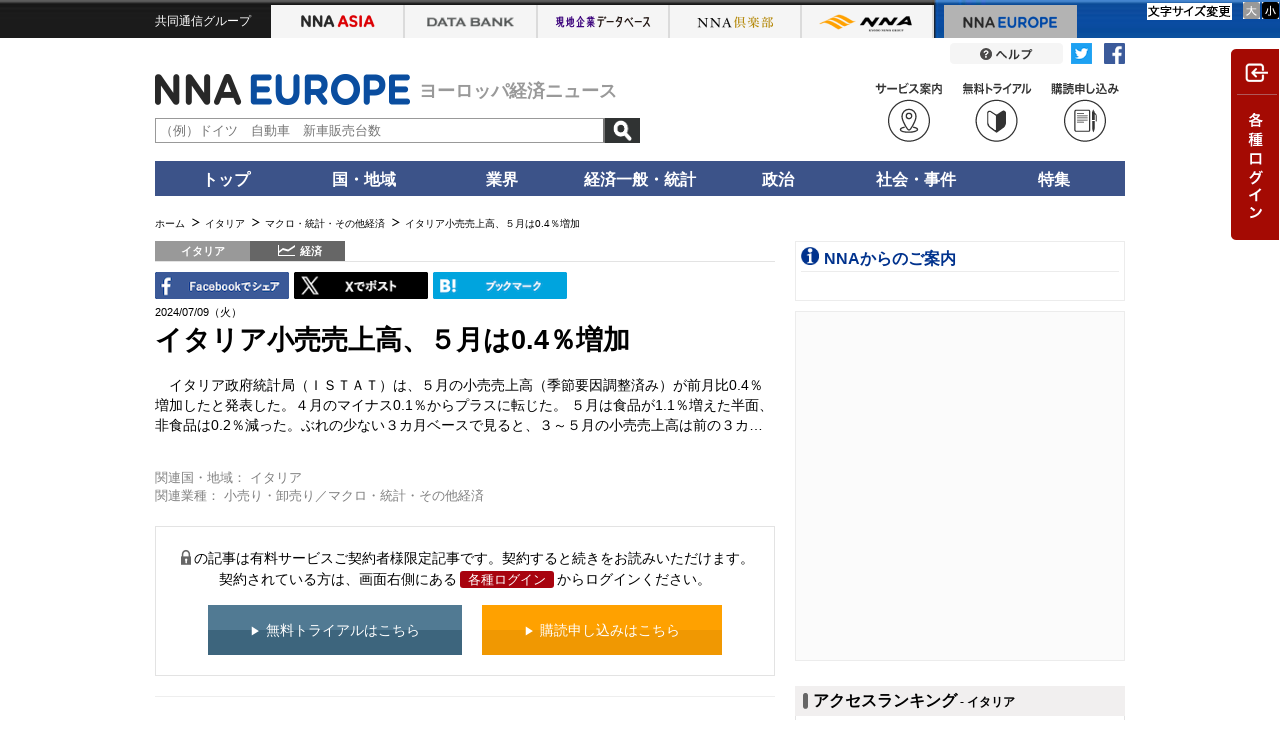

--- FILE ---
content_type: text/html; charset=utf-8
request_url: https://europe.nna.jp/news/show/2679148
body_size: 15295
content:
<!DOCTYPE HTML>
<html lang="ja">
    <head>
    <meta charset="utf-8">
    <meta http-equiv="X-UA-Compatible" content="IE=edge">
    <title>イタリア小売売上高、５月は0.4％増加 - NNA EUROPE・イタリア・マクロ・統計・その他経済</title>
    <meta name="description" content="イタリア政府統計局（ＩＳＴＡＴ）は、５月の小売売上高（季節要因調整済み）が前月比0.4％増加したと発表した。４月のマイナス0.1％からプラスに転じた。
５月は食品が1.1％増えた半面、非食品は0.2％減った。ぶれ…">
    <meta name="viewport" content="target-densitydpi=device-dpi, width=1066">
    <link rel="shortcut icon" href="//www.nna.jp/favicon.ico" />
    <link rel="apple-touch-icon" href="//www.nna.jp/NNALOGO.png" />
    <meta name="robots" content="NOODP">
    <link rel="canonical" href="https://europe.nna.jp/news/show/2679148">
    
      <meta property="og:title" content="イタリア小売売上高、５月は0.4％増加 イタリア・マクロ・統計・その他経済" />
<meta property="og:type" content="article" />
<meta property="og:site_name" content="NNA.ASIA" />
<meta property="og:url" content="https://www.nna.jp/news/show/2679148" />
<meta property="fb:admins" content="60380" />
<meta name="twitter:card" content="summary" />
<meta name="twitter:site" content="@NNAASIA" />
<meta property="og:image" content="https://www.nna.jp/uploads/article_image/image_with_caption/11512545/20240709_IT_501.png" />
<meta property="twitter:image" content="https://www.nna.jp/uploads/article_image/image_with_caption/11512545/main_thumb_20240709_IT_501.jpg" />
<meta property="og:description" content="イタリア政府統計局（ＩＳＴＡＴ）は、５月の小売売上高（季節要因調整済み）が前月比0.4％増加したと発表した。４月のマイナス0.1％からプラスに転じた。
５月は食品が1.1％増えた半面、非食品は0.2％減った。ぶれ…" />
    <!--[if lt IE 9]><script src="/common/js_gz/selectivizr.js"></script><![endif]-->
    <script src="/assets/application-noturbolink-4372f9dde459f2617f104ec5a42f44a9e1353f73bf17d23a92458cb80ec27e65.js"></script>
    <meta name="csrf-param" content="authenticity_token" />
<meta name="csrf-token" content="bmZZUq5HEBkK6LDI948kqxBO3x0HyKCd7/egDtgKyIykQMG9hXvIte0L+avb392pR6+AN2RdpBH9V+hCSn/+pQ==" />
      <script async="async" src="https://securepubads.g.doubleclick.net/tag/js/gpt.js"></script>
      <script>
        window.googletag = window.googletag || {cmd: []};
      </script>
      

<script type='text/javascript'>
googletag.cmd.push(function() {
googletag.defineSlot('/27298605/NNA.EU_menu_PrimeDisplay1_300x250', [300, 250], 'div-gpt-ad-1422519531443-0').addService(googletag.pubads());
googletag.defineSlot('/27298605/NNA.EU_menu_PrimeDisplay2_300x250', [300, 250], 'div-gpt-ad-1422519531443-1').addService(googletag.pubads());
googletag.defineSlot('/27298605/NNA.EU_menu_3rd_Rectangle_300x250', [300, 250], 'div-gpt-ad-1527841357360-0').addService(googletag.pubads());
googletag.defineSlot('/27298605/NNAEU_infomation_text', [318, 18], 'div-gpt-ad-1529403190961-0').addService(googletag.pubads());
googletag.defineSlot('/27298605/NNA.EU_menu_TileBanner1_300x60', [300, 60], 'div-gpt-ad-1422519531443-4').addService(googletag.pubads());
googletag.defineSlot('/27298605/NNA.EU_menu_TileBanner2_300x60', [300, 60], 'div-gpt-ad-1422519531443-5').addService(googletag.pubads());
googletag.defineSlot('/27298605/NNA.EU_menu_TileBanner3_300x60', [300, 60], 'div-gpt-ad-1422519531443-6').addService(googletag.pubads());
googletag.defineSlot('/27298605/NNA.EU_menu_TileBanner4_300x60', [300, 60], 'div-gpt-ad-1422519531443-7').addService(googletag.pubads());
googletag.defineSlot('/27298605/NNA.EU_menu_TileBanner5_300x60', [300, 60], 'div-gpt-ad-1422519531443-8').addService(googletag.pubads());
googletag.defineSlot('/27298605/NNAEU_body_text1_570x22', [570, 22], 'div-gpt-ad-1467367041010-0').addService(googletag.pubads());
googletag.defineSlot('/27298605/NNAEU_body_text2_570x22', [570, 22], 'div-gpt-ad-1467367041010-1').addService(googletag.pubads());
googletag.defineSlot('/27298605/NNAEU_body_text3_570x22', [570, 22], 'div-gpt-ad-1467367041010-2').addService(googletag.pubads());
googletag.pubads().enableSingleRequest();
googletag.enableServices();
});
</script>


        <link rel="stylesheet" media="all" href="/common/css_gz/all.css?_=201711041200" />
    <script>
        function afterLoadCss(url) {
            $(function(){
                var l = document.createElement('link'); l.rel = 'stylesheet';
                l.href = url;
                var h = document.getElementsByTagName('head')[0];
                h.parentNode.insertBefore(l, h);
            });
        }
    </script>
      <script>afterLoadCss("/assets/application-ee3f65d16830f53410127fa7d4b805a016512868ad6eb1bcb00720a4550a749f.css");</script>
    <!-- Google Tag Manager --><script>(function(w,d,s,l,i){w[l]=w[l]||[];w[l].push({'gtm.start':new Date().getTime(),event:'gtm.js'});var f=d.getElementsByTagName(s)[0],j=d.createElement(s),dl=l!='dataLayer'?'&l='+l:'';j.async=true;j.src='https://www.googletagmanager.com/gtm.js?id='+i+dl;f.parentNode.insertBefore(j,f);})(window,document,'script','dataLayer','GTM-K9Z2TKT');</script><!-- End Google Tag Manager -->
    <script>
      cookieWidth = "";
      innerWidth = window.screen.width;
      if (cookieWidth != innerWidth) {
        document.cookie = 'innerWidth=' + innerWidth + ';domain=' + window.location.hostname + ';max-age=' + 60 * 60 * 24 * 365;
          if (innerWidth <= 960)  {
            var url = window.location.href;
            if (url.indexOf('?') > -1 ) {
              url += '&reload=1';
            } else {
              url += '?reload=1';
            }
            if ( !(location.search && location.search.match(/reload/)) ) {
              window.location.href = url;
            }
          }
      }
    </script>
</head>

    <body class=" europe-body" data-asia-flg="false">
        <script>
//<![CDATA[
window.gon={};gon.server_host="https://www.nna.jp/";gon.domain="europe.nna.jp";gon.search_api="nna_www";gon.search_host="";
//]]>
</script>
        <!-- headtab -->
        <link rel="stylesheet" media="all" href="/free/nomember/css/nomember.css" />
            <div id="nna-header">
                <div id="nna-header__inner" class="clearfix">
                    <ul class="clearfix" data-no-turbolink>
                        <li class="group">共同通信グループ</li>
                        <li class="asia "><a href="https://www.nna.jp/" class="imagereplace">NNA ASIA</a></li>
                        <li class="bank"><a href="https://databank.nna.jp/" class="imagereplace">NNA アジアビジネスデータバンク</a></li>
                        <li class="alcd"><a href="https://alcd.nna.jp/service/" class="imagereplace">NNA アジア現地企業データベース</a></li>
                        <li class="club "><a href="https://www.nna.jp/club_contents/" class="imagereplace">NNA 倶楽部</a></li>
                        <li class="nna "><a href="https://www.nna.jp/corp_contents/" class="imagereplace">NNA</a></li>
                        <li class="europe is--active"><a href="https://europe.nna.jp/" class="imagereplace">NNA EUROPE</a></li>
                    </ul>
                </div>
            </div>
            
            <link rel="stylesheet" media="all" href="/common/css/header.css" />
        <!-- headtab end -->
        <!-- header -->
        <div id="header" class="pt05">
	<div class="clearfix">
		<div class="header-sns-button">
			<img alt="Twitterリンク" src="/assets/articles/twitter_icon-fd808c2f158c16a8d6a6f750aead13ef841f944101256e49f8c008a123d41359.png">
			<img alt="FBリンク" src="/assets/articles/facebook_icon-96eb5cf0669be7c88abbbbb67799401972d6a1a097e552e5eedef24365fb4594.png">
		</div>
		<a href="/europe_contents/help/" class="">
			
				<a href="/europe_contents/help/" class=""><img src="/common/images/header_button_help.png" width="113" height="21" alt="" class="fade"></a>
			
		</a>
		
	</div>
	<div class="clearfix mt10 mb10">
		<div class="header-menu">
			
			<a href="/inquiry/index?type=2"><div class="menu-btn"><img src="/corp_contents/images/icon_read.svg" class="w70"></div></a>
			<a href="/inquiry/index?type=1"><div class="menu-btn"><img src="/corp_contents/images/icon_trial.svg" class="w70"></div></a>
			
			<a href="/europe_contents/corp/service" target="_blank">
				<div class="menu-btn"><img src="/corp_contents/images/icon_service.svg" class="w70"></div>
			</a>
			
			
		</div>
		<a href="/">
			<div class="identify">
				
					<a href="/">
						
							<div class="logo"><img src="/common/images/header_logo_europe.png" width="255" height="31" alt="" id="nna_free_europe"></div>
						
					</a>
				
				<span class="tagline" style="font-size:18px;">ヨーロッパ経済ニュース</span>
			</div>
		</a>
		<div class="simple-search">
			<form action="/news/search" method="get" id="sidesearchform">
				<input value="true" name="search" type="hidden">
				<input value="" name="keyword" id="search-text" placeholder="（例）ドイツ　自動車　新車販売台数" type="text">
				<input value="記事検索" class="search-button" src="/corp_contents/images/btn-search.png" type="image">
			</form>
		</div>
	</div>
</div>

<ul class="global-nav clearfix">
	<li class="main-tab" ontouchstart=""><a href="/">トップ</a>
		<div class="sub-tab tleft w150">
			<p class="icon--arrow-02"><a href="/news/each_country">ニュースヘッドライン</a></p>
		</div>
	</li>
	<li class="main-tab" ontouchstart="">国・地域
		<div class="sub-tab">
			<p class="icon--arrow-02"><a href="/news/list/all">すべて</a></p>
			<p class="icon--arrow-02"><a href="/news/list/uk">英国</a></p>
			<p class="icon--arrow-02"><a href="/news/list/germany">ドイツ</a></p>
			<p class="icon--arrow-02"><a href="/news/list/france">フランス</a></p>
			<p class="icon--arrow-02"><a href="/news/list/eu">ＥＵ</a></p>
			<p class="icon--arrow-02"><a href="/news/list/western-europe">その他西欧</a></p>
			<p class="icon--arrow-02"><a href="/news/list/central-eastern-europe">中東欧</a></p>
			<p class="icon--arrow-02"><a href="/news/list/russia">ロシア・ＣＩＳ</a></p>
		</div>
	</li>
	<li class="main-tab" ontouchstart="">業界
		<div class="sub-tab sub-tab-2cels">
			<p class="icon--arrow-02"><a href="/news/list/all">すべて</a></p>
			<div class="sub-tab-frame">
				<p class="icon--arrow-02"><a href="/news/list/all/automobile">自動車・二輪車</a></p>
				<p class="icon--arrow-02"><a href="/news/list/all/electronics">電機</a></p>
				<p class="icon--arrow-02"><a href="/news/list/all/grocery">食品・飲料</a></p>
				<p class="icon--arrow-02"><a href="/news/list/all/medical">医療・医薬品</a></p>
				<p class="icon--arrow-02"><a href="/news/list/all/chemistry">化学</a></p>
				<p class="icon--arrow-02"><a href="/news/list/all/apparel">繊維</a></p>
				<p class="icon--arrow-02"><a href="/news/list/all/steel">鉄鋼・金属</a></p>
				<p class="icon--arrow-02"><a href="/news/list/all/agriculture">農林・水産</a></p>
				<p class="icon--arrow-02"><a href="/news/list/all/manufacture">その他製造</a></p>
			</div>
			<div class="sub-tab-frame">
				<p class="icon--arrow-02"><a href="/news/list/all/finance">金融</a></p>
				<p class="icon--arrow-02"><a href="/news/list/all/construction">建設・不動産</a></p>
				<p class="icon--arrow-02"><a href="/news/list/all/transport">運輸</a></p>
				<p class="icon--arrow-02"><a href="/news/list/all/it">ＩＴ・通信</a></p>
				<p class="icon--arrow-02"><a href="/news/list/all/natural-resources">天然資源</a></p>
				<p class="icon--arrow-02"><a href="/news/list/all/energy">電力・ガス・水道</a></p>
				<p class="icon--arrow-02"><a href="/news/list/all/commerce">小売り・卸売り</a></p>
				<p class="icon--arrow-02"><a href="/news/list/all/service">サービス</a></p>
				<p class="icon--arrow-02"><a href="/news/list/all/sightseeing">観光</a></p>
				<p class="icon--arrow-02"><a href="/news/list/all/media">メディア・娯楽</a></p>
			</div>
		</div>
	</li>
	<li class="main-tab" ontouchstart="">経済一般・統計
		<div class="sub-tab sub-tab-2cels">
			<div class="sub-tab-frame">
				<p class="icon--arrow-02"><a href="/news/section/macro_economy">マクロ経済</a></p>
				<p class="icon--arrow-02"><a href="/news/section/statistics">統計</a></p>
				<p class="icon--arrow-02"><a href="/news/section/trade">貿易</a></p>
				<p class="icon--arrow-02"><a href="/news/section/national_finance">財政</a></p>
			<p class="icon--arrow-02"><a href="/news/section/regulation">政策・法律・規制</a></p>
			<p class="icon--arrow-02"><a href="/news/section/infrastructure">インフラ</a></p>
			</div>
			<div class="sub-tab-frame">
				<p class="icon--arrow-02"><a href="/news/section/environmental">環境</a></p>
				<p class="icon--arrow-02"><a href="/news/section/capital_investment">設備投資</a></p>
				<p class="icon--arrow-02"><a href="/news/section/venture_company">ベンチャー</a></p>
				<p class="icon--arrow-02"><a href="/news/section/account_settlement">決算</a></p>
				<p class="icon--arrow-02"><a href="/news/section/event">イベント</a></p>
				<p class="icon--arrow-02"><a href="/news/list/all/labor">雇用・労務</a></p>
			</div>
		</div>
	</li>
	<li class="main-tab" ontouchstart=""><a href="/news/list/all/politics">政治</a>
		<div class="sub-tab tleft">
			<p class="icon--arrow-02"><a href="/news/section/politics">政治</a></p>
			<p class="icon--arrow-02"><a href="/news/section/diplomacy">外交</a></p>
			<p class="icon--arrow-02"><a href="/news/section/election">選挙</a></p>
			<p class="icon--arrow-02"><a href="/news/section/military">軍事</a></p>
		</div>
	</li>
	<li class="main-tab" ontouchstart=""><a href="/news/list/all/society">社会・事件</a>
		<div class="sub-tab tleft">
			<p class="icon--arrow-02"><a href="/news/section/society">社会</a></p>
			<p class="icon--arrow-02"><a href="/news/section/affair">事件</a></p>
			<p class="icon--arrow-02"><a href="/news/section/disaster">災害</a></p>
			<p class="icon--arrow-02"><a href="/news/section/education">教育</a></p>
			<p class="icon--arrow-02"><a href="/news/section/culture">文化・宗教</a></p>
			<p class="icon--arrow-02"><a href="/news/section/sports">スポーツ</a></p>
		</div>
	</li>
	<li class="main-tab" ontouchstart=""><a href="/europe_contents/special">特集</a>
		<div class="sub-tab tleft">
			<p class="icon--arrow-02"><a href="/europe_contents/special#special_column">連載コラム</a></p>
			<p class="icon--arrow-02"><a href="/europe_contents/special#special_feature">特集</a></p>
			<p class="icon--arrow-02"><a href="/europe_contents/special#special_statics">統計</a></p>
			<p class="icon--arrow-02"><a href="/europe_contents/special#special_summary">まとめ</a></p>
		</div>
	</li>
	<!--
	<li class="main-tab" ontouchstart="">マーケット
		<div class="sub-tab tleft">
			<p class="icon--arrow-02"><a href="＊＊＊">クロスレート</a></p>
			<p class="icon--arrow-02"><a href="＊＊＊">為替</a></p>
			<p class="icon--arrow-02"><a href="＊＊＊">株式</a></p>
			<p class="icon--arrow-02"><a href="＊＊＊">商品市況</a></p>
		</div>
	</li>
	-->
</ul>

<div id="contents" class="clearfix">

        
        <!-- header end -->
        <!-- breadcrumbs -->
        
        <!-- breadcrumbs end -->
        <!-- yield -->
        <script src="/common/js_gz/jquery.fontsizechange.js"></script>
<script src="/common/js_gz/free.js"></script>
  


<div id="pankuzu" class="clearfix mb10">
    <ul>
        <li><a href="/"><span>ホーム</span></a></li>
        <li><a href="/news/list/itl"><span>イタリア</span></a></li>
            <li><a href="/news/list/itl/economy"><span>マクロ・統計・その他経済</span></a></li>
        <li class="active">イタリア小売売上高、５月は0.4％増加</li>
    </ul>
</div>
<script type="application/ld+json">{"@context":"https://schema.org","@type":"BreadcrumbList","itemListElement":[{"@type":"ListItem","position":1,"name":"ホーム","item":"https://europe.nna.jp"},{"@type":"ListItem","position":2,"name":"イタリア","item":"https://europe.nna.jpnews/list/itl"},{"@type":"ListItem","position":3,"name":"マクロ・統計・その他経済","item":"https://europe.nna.jpnews/list/itl/economy"},{"@type":"ListItem","position":4,"name":"イタリア小売売上高、５月は0.4％増加","item":"https://www.nna.jp/news/2679148"}]}</script>


<script>
//<![CDATA[

$(function() {
  if (lightbox) {
    lightbox.options.fitImagesInViewport = false;
  }
});

//]]>
</script>
<!--   ///////// MAIN START ///////////  -->
<div id="main" class="relative">
    <div class="block--feature">
        <div class="article article--primary clearfix" itemscope itemtype="https://schema.org/NewsArticle" >
            <div class="article__labels clearfix">
    <span class="article__label label-country">イタリア</span>
    <span itemprop="articleSection" class="article__label label-category">
        <span class="label_economy">経済</span>
    </span>
    <ul id="fontSize" class="clearfix">
    <li><img class="changeBtn" src="/images/tokuhou/btnS.gif" alt="小"></li>
    <li><img class="changeBtn" src="/images/tokuhou/btnL.gif" alt="大"></li>
</ul>

</div>


            <div class="clearfix">
                <ul class="sns_btn">
  <li class="sns-tools">
    <a class="fb-share" href="http://www.facebook.com/share.php?u=https://europe.nna.jp/news/show/2679148" onclick="window.open(encodeURI(decodeURI(this.href)), 'FBwindow', 'width=554, height=470, menubar=no, toolbar=no, scrollbars=yes'); return false;" rel="nofollow">
      <img alt="FBでシェア" src="/assets/articles/facebook-eb21e924369a8b9c6a87bd8d0270f846c92f8ce2853a4262981e217383af85af.gif" />
    </a>
  </li>
  <li class="sns-tools">
    <a href="http://twitter.com/share?url=https://europe.nna.jp/news/show/2679148&lang=ja&text=%E3%82%A4%E3%82%BF%E3%83%AA%E3%82%A2%E5%B0%8F%E5%A3%B2%E5%A3%B2%E4%B8%8A%E9%AB%98%E3%80%81%EF%BC%95%E6%9C%88%E3%81%AF0.4%EF%BC%85%E5%A2%97%E5%8A%A0%20-%20NNA%20EUROPE%E3%83%BB%E3%82%A4%E3%82%BF%E3%83%AA%E3%82%A2%E3%83%BB%E3%83%9E%E3%82%AF%E3%83%AD%E3%83%BB%E7%B5%B1%E8%A8%88%E3%83%BB%E3%81%9D%E3%81%AE%E4%BB%96%E7%B5%8C%E6%B8%88" onClick="window.open(encodeURI(decodeURI(this.href)), 'tweetwindow', 'width=650, height=470, personalbar=0, toolbar=0, scrollbars=1, sizable=1'); return false;" rel="nofollow">
      <img alt="Tweet" src="/common/images/X.gif" />
    </a>
  </li>
  <li class="sns-tools">
    <a href="http://b.hatena.ne.jp/entry/https://europe.nna.jp/news/show/2679148" class="hatena-bookmark-button" data-hatena-bookmark-title="イタリア小売売上高、５月は0.4％増加 - NNA EUROPE・イタリア・マクロ・統計・その他経済" data-hatena-bookmark-layout="simple" data-hatena-bookmark-lang="ja" title="このエントリーをはてなブックマークに追加">
      <img alt="はてなブックマークに追加" src="/assets/articles/hatena-a396604704a4a5a2f0b9851367741ac4a8d2d1fd2c6b7c9049268a3f12667654.gif" />
    </a>
  </li>
</ul>
<script type="text/javascript" src="https://b.st-hatena.com/js/bookmark_button.js" charset="utf-8" async="async"></script>
<style type="text/css">
<!--
#main ul.sns_btn .sns-tools, #main ul.sns_btn .translate { height: 29px; text-align: left; width: 134px; margin: 0 5px 3px 0; }
#main ul.sns_btn .sns-tools { float: left;}
ul.sns_btn { float: left; width: 620px; max-width: 100%; }
#main ul.sns_btn a img { width: 100%; }
-->
</style>


                <ul class="option_btn">
                    <li>
                    </li>
                </ul>
            </div>

            <div id="changeArea" class="clearfix">
                <p class="date" itemprop="datePublished">2024/07/09（火）</p>
                <div class="article-header"  itemprop="mainEntityOfPage">
                    <h1 itemprop="headline">イタリア小売売上高、５月は0.4％増加</h1>
                </div>
                    <div class="lead" itemprop="articleBody" >
                        イタリア政府統計局（ＩＳＴＡＴ）は、５月の小売売上高（季節要因調整済み）が前月比0.4％増加したと発表した。４月のマイナス0.1％からプラスに転じた。
５月は食品が1.1％増えた半面、非食品は0.2％減った。ぶれの少ない３カ月ベースで見ると、３～５月の小売売上高は前の３カ…
                    </div>
                
            </div><!--/changeArea/-->

            <br>

    <div class="relation_attributes" style="font-size: 90%;color:gray;">
      <span id="label-countriesInvolved">関連国・地域：</span>
        <span class="children">
            <span class="child">イタリア</span>
        </span>
    </div>
    <div class="relation_attributes" style="font-size: 90%;color:gray;">
      <span id="label-categoriesInvolved">関連業種：</span>
        <span class="children">
            <span class="child">小売り・卸売り</span>／<span class="child">マクロ・統計・その他経済</span>
        </span>
    </div>


    <br>
<div id="nomenber-block" class="mb20" style="display: none;">
      <p class="text mb15"><span class="icon--lock-01"></span>の記事は有料サービスご契約者様限定記事です。契約すると続きをお読みいただけます。<br>契約されている方は、画面右側にある<a href="#" class="nomember_btn" onclick="$('.js-drawer-nav').trigger('click');return false;">各種ログイン</a>からログインください。</p>
    <div class="trial-box">
        <p class="mb05 tcenter">
            <a href="/inquiry/index?type=1" target="_blank"><div class="btn-freeTrial"><span>無料トライアルはこちら</span></div></a>
            <a href="/inquiry/index?type=2" target="_blank"><div class="btn-Subscribe"><span>購読申し込みはこちら</span></div></a>
        </p>
    </div>
</div>
<script>
  document.getElementById("nomenber-block").style.display = 'block';
</script>
<style>

.btn-freeTrial,
.btn-Subscribe {
display: inline-block;
padding: 1em 3em;
color: #fff;
margin: 0px 8px;
}

.btn-freeTrial {
background: linear-gradient(to bottom,#517a93 49%,#3d657d 50%);
}
.btn-Subscribe {
background: linear-gradient(to bottom,#ffa100 49%,#f09802 50%);
}
.btn-freeTrial:hover {
background: linear-gradient(to bottom,#758f9f 49%,#5a788a 50%);
}
.btn-Subscribe:hover {
background: linear-gradient(to bottom,#ffbb48 49%,#f2af3d 50%);
}
.btn-freeTrial span,
.btn-Subscribe span {
vertical-align: middle;
}
.btn-freeTrial span::before,
.btn-Subscribe span::before {
content: '▶';
font-size: 0.8em;
margin-right: 5px;
vertical-align: middle;
}

#main .btn-freeTrial a:hover {
    color: #fff;
    text-decoration: none;
}
</style>
<hr style="border-color: #eee; margin-top: 20px;" />


            <meta itemprop="url" content="https://www.nna.jp/news/show/2679148" />
            <meta itemprop="name" content="イタリア小売売上高、５月は0.4％増加" />
            <meta itemprop="description" content="イタリア政府統計局（ＩＳＴＡＴ）は、５月の小売売上高（季節要因調整済み）が前月比0.4％増加したと発表した。４月のマイナス0.1％からプラスに転じた。
５月は食品が1.1％増えた半面、非食品は0.2％減った。ぶれ…" />
            <meta itemprop="dateModified" content="2024/07/09" />
            <meta itemprop="author" content="NNA" />
            <span itemprop="publisher" itemscope itemtype="https://schema.org/Organization">
    <span itemprop="logo" itemscope itemtype="https://schema.org/ImageObject">
        <meta itemprop="url" content="https://www.nna.jp/corp_contents/images/header_logo_corporate.png" />
        <meta itemprop="width" content="158" />
        <meta itemprop="height" content="54" />
    </span>
    <link href="https://www.nna.jp/" itemprop="url" />
    <meta itemprop="name" content="NNA">
</span>

                <span itemprop="image" itemscope itemtype="https://schema.org/ImageObject">
                    <meta itemprop="url" content="https://europe.nna.jp/uploads/article_image/image_with_caption/11512545/20240709_IT_501.png" />
                    <meta itemprop="width" content="465" />
                    <meta itemprop="height" content="246" />
                </span>
        </div>
    </div>
    

    <div class="aside aside--pr">
	<div class="aside-body">
		<ul>
			<li>
				
<!-- /27298605/NNAEU_body_text1_570x22 -->
<div id='div-gpt-ad-1467367041010-0' style='height:22px; width:570px;'>
<script type='text/javascript'>
googletag.cmd.push(function() { googletag.display('div-gpt-ad-1467367041010-0'); });
</script>
</div>
				
			</li>
			<li>
				
<!-- /27298605/NNAEU_body_text2_570x22 -->
<div id='div-gpt-ad-1467367041010-1' style='height:22px; width:570px;'>
<script type='text/javascript'>
googletag.cmd.push(function() { googletag.display('div-gpt-ad-1467367041010-1'); });
</script>
</div>
				
			</li>
			<li>
				
<!-- /27298605/NNAEU_body_text3_570x22 -->
<div id='div-gpt-ad-1467367041010-2' style='height:22px; width:570px;'>
<script type='text/javascript'>
googletag.cmd.push(function() { googletag.display('div-gpt-ad-1467367041010-2'); });
</script>
</div>
				
			</li>
		</ul>
	</div>
</div>


    <div class="section section--news">
            <div class="section-header mb10">
                <h2>その他記事</h2>
            </div>
            <div class="button button--toggle-article02 fade" rel="js-accordion" style="margin: 0 0 25px auto"><span class="imagereplace">すべての文頭を開く</span></div>
            <div class="articles">
                <div class="block--news-list-item">
    <div class="article clearfix js-accordion">
        <div class="article__labels clearfix">
            <span class="article__label label-country">イタリア</span>
            <span class="article__label label-category"><span class="label_economy">経済</span></span>
        </div>
        <div class="article__content">
            <div class="article__header">
                <h2><a href="/news/show/2886221">伊の少額小包、26年に急減＝業界団体が苦言<span class="icon--lock-01"></span><span class="article__header__date">（01/27）</span></a></h2>
            </div>
            <div class="article__body js-accordion-content" style="display:none;">
                <div class="article__lead">
                    イタリア税関・専売庁は、欧州連合（ＥＵ）域外から流入した少額小包の数が１～20日に前年同期比36％減少し…
                </div>
                <div class="article__link-detail">
                    <p class="tright"><span class="icon--arrow-01"><a href="/news/show/2886221">続きを読む</a></span></p>
                </div>
            </div>
            <div class=" article__button--toggle js-accordion-button"></div>
        </div>
    </div>
</div>
<div class="block--news-list-item">
    <div class="article clearfix js-accordion">
        <div class="article__labels clearfix">
            <span class="article__label label-country">トルコ</span>
            <span class="article__label label-category"><span class="label_agriculture">農水</span></span>
        </div>
        <div class="article__content">
            <div class="article__header">
                <h2><a href="/news/show/2886216">トルコ、オリーブオイル生産で世界２位に<span class="icon--lock-01"></span><span class="article__header__date">（01/27）</span></a></h2>
            </div>
            <div class="article__body js-accordion-content" style="display:none;">
                <div class="article__lead">
                    トルコの2024/25年度のオリーブオイル生産量（速報値）は50万5,000トンとなり、前年度から2.3倍に増えた。こ…
                </div>
                <div class="article__link-detail">
                    <p class="tright"><span class="icon--arrow-01"><a href="/news/show/2886216">続きを読む</a></span></p>
                </div>
            </div>
            <div class=" article__button--toggle js-accordion-button"></div>
        </div>
    </div>
</div>
<div class="block--news-list-item">
    <div class="article clearfix js-accordion">
        <div class="article__labels clearfix">
            <span class="article__label label-country">セルビア</span>
            <span class="article__label label-category"><span class="label_vehicle">車両</span></span>
        </div>
        <div class="article__content">
            <div class="article__header">
                <h2><a href="/news/show/2885534">フィアット、セルビア工場でガソリン車生産<span class="icon--lock-01"></span><span class="article__header__date">（01/26）</span></a></h2>
            </div>
            <div class="article__body js-accordion-content" style="display:none;">
                <div class="article__lead">
                    欧米自動車大手ステランティスは、セルビア中部クラグイェバツ（Kragujevac）の工場で、伊フィアットの小型…
                </div>
                <div class="article__link-detail">
                    <p class="tright"><span class="icon--arrow-01"><a href="/news/show/2885534">続きを読む</a></span></p>
                </div>
            </div>
            <div class=" article__button--toggle js-accordion-button"></div>
        </div>
    </div>
</div>
<div class="block--news-list-item">
    <div class="article clearfix js-accordion">
        <div class="article__labels clearfix">
            <span class="article__label label-country">イタリア</span>
            <span class="article__label label-category"><span class="label_economy">経済</span></span>
        </div>
        <div class="article__content">
            <div class="article__header">
                <h2><a href="/news/show/2885543">伊インフレ率、12月は1.2％に加速<span class="icon--lock-01"></span><span class="article__header__date">（01/26）</span></a></h2>
            </div>
            <div class="article__body js-accordion-content" style="display:none;">
                    <div class="article__figure"><a href="/news/show/2885543"><img src="/uploads/article_image/image_with_caption/13859102/thumb_20260126_IT_501.jpg" width="95" height="64" alt=""></a></div>
                <div class="article__lead">
                    イタリア政府統計局（ＩＳＴＡＴ）は、2025年12月の消費者物価指数（ＣＰＩ、改定値）が122.6ポイントとなり…
                </div>
                <div class="article__link-detail">
                    <p class="tright"><span class="icon--arrow-01"><a href="/news/show/2885543">続きを読む</a></span></p>
                </div>
            </div>
            <div class=" article__button--toggle js-accordion-button"></div>
        </div>
    </div>
</div>
<div class="block--news-list-item">
    <div class="article clearfix js-accordion">
        <div class="article__labels clearfix">
            <span class="article__label label-country">イタリア</span>
            <span class="article__label label-category"><span class="label_commerce">商業</span></span>
        </div>
        <div class="article__content">
            <div class="article__header">
                <h2><a href="/news/show/2885177">アパレルのモンクレール、ＣＥＯ退任へ<span class="icon--lock-01"></span><span class="article__header__date">（01/23）</span></a></h2>
            </div>
            <div class="article__body js-accordion-content" style="display:none;">
                <div class="article__lead">
                    高級ダウンジャケットで知られるイタリアのモンクレール（Moncler）は20日、筆頭株主であるレモ・ルッフィー…
                </div>
                <div class="article__link-detail">
                    <p class="tright"><span class="icon--arrow-01"><a href="/news/show/2885177">続きを読む</a></span></p>
                </div>
            </div>
            <div class=" article__button--toggle js-accordion-button"></div>
        </div>
    </div>
</div>
<div class="block--news-list-item">
    <div class="article clearfix js-accordion">
        <div class="article__labels clearfix">
            <span class="article__label label-country">イタリア</span>
            <span class="article__label label-category"><span class="label_utility">公益</span></span>
        </div>
        <div class="article__content">
            <div class="article__header">
                <h2><a href="/news/show/2884683">伊、太陽光発電が25.1％拡大＝過去最高に<span class="icon--lock-01"></span><span class="article__header__date">（01/22）</span></a></h2>
            </div>
            <div class="article__body js-accordion-content" style="display:none;">
                <div class="article__lead">
                    イタリアの送電大手テルナ（Terna）は21日、国内の太陽光発電による発電量が2025年、合計44.3テラワット時と…
                </div>
                <div class="article__link-detail">
                    <p class="tright"><span class="icon--arrow-01"><a href="/news/show/2884683">続きを読む</a></span></p>
                </div>
            </div>
            <div class=" article__button--toggle js-accordion-button"></div>
        </div>
    </div>
</div>
<div class="block--news-list-item">
    <div class="article clearfix js-accordion">
        <div class="article__labels clearfix">
            <span class="article__label label-country">イタリア</span>
            <span class="article__label label-category"><span class="label_politics">政治</span></span>
        </div>
        <div class="article__content">
            <div class="article__header">
                <h2><a href="/news/show/2883595">伊首相、19年ぶり訪韓＝先端産業で協力合意<span class="icon--lock-01"></span><span class="article__header__date">（01/20）</span></a></h2>
            </div>
            <div class="article__body js-accordion-content" style="display:none;">
                <div class="article__lead">
                    イタリア政府は19日、メローニ首相が韓国の李在明（イ・ジェミョン）大統領とソウルで会談したと発表した。…
                </div>
                <div class="article__link-detail">
                    <p class="tright"><span class="icon--arrow-01"><a href="/news/show/2883595">続きを読む</a></span></p>
                </div>
            </div>
            <div class=" article__button--toggle js-accordion-button"></div>
        </div>
    </div>
</div>
<div class="block--news-list-item">
    <div class="article clearfix js-accordion">
        <div class="article__labels clearfix">
            <span class="article__label label-country">イタリア</span>
            <span class="article__label label-category"><span class="label_vehicle">車両</span></span>
        </div>
        <div class="article__content">
            <div class="article__header">
                <h2><a href="/news/show/2883615">イタリア商用車登録台数、12月は12％増加<span class="icon--lock-01"></span><span class="article__header__date">（01/20）</span></a></h2>
            </div>
            <div class="article__body js-accordion-content" style="display:none;">
                <div class="article__lead">
                    イタリア自動車工業会（ＡＮＦＩＡ）は、2025年12月のトラックの新車登録台数が2,111台となり、前年同月比1…
                </div>
                <div class="article__link-detail">
                    <p class="tright"><span class="icon--arrow-01"><a href="/news/show/2883615">続きを読む</a></span></p>
                </div>
            </div>
            <div class=" article__button--toggle js-accordion-button"></div>
        </div>
    </div>
</div>
<div class="block--news-list-item">
    <div class="article clearfix js-accordion">
        <div class="article__labels clearfix">
            <span class="article__label label-country">EU</span>
            <span class="article__label label-category"><span class="label_finance">金融</span></span>
        </div>
        <div class="article__content">
            <div class="article__header">
                <h2><a href="/news/show/2882883">ウニクレディトとＥＩＦ、中東欧支援拡大<span class="icon--lock-01"></span><span class="article__header__date">（01/20）</span></a></h2>
            </div>
            <div class="article__body js-accordion-content" style="display:none;">
                <div class="article__lead">
                    イタリアの金融大手ウニクレディトは、欧州投資銀行（ＥＩＢ）傘下の欧州投資基金（ＥＩＦ）と４億4,500万ユ…
                </div>
                <div class="article__link-detail">
                    <p class="tright"><span class="icon--arrow-01"><a href="/news/show/2882883">続きを読む</a></span></p>
                </div>
            </div>
            <div class=" article__button--toggle js-accordion-button"></div>
        </div>
    </div>
</div>
<div class="block--news-list-item">
    <div class="article clearfix js-accordion">
        <div class="article__labels clearfix">
            <span class="article__label label-country">イタリア</span>
            <span class="article__label label-category"><span class="label_economy">経済</span></span>
        </div>
        <div class="article__content">
            <div class="article__header">
                <h2><a href="/news/show/2882860">伊、賃金の伸びがインフレに追い付かず<span class="icon--lock-01"></span><span class="article__header__date">（01/19）</span></a></h2>
            </div>
            <div class="article__body js-accordion-content" style="display:none;">
                <div class="article__lead">
                    イタリアの名目賃金は2014～24年に民間部門では14.7％、公的部門では11.7％それぞれ上昇したが、いずれも同…
                </div>
                <div class="article__link-detail">
                    <p class="tright"><span class="icon--arrow-01"><a href="/news/show/2882860">続きを読む</a></span></p>
                </div>
            </div>
            <div class=" article__button--toggle js-accordion-button"></div>
        </div>
    </div>
</div>

            </div><!-- /.articles -->
            <div class="button button--toggle-article02 fade" rel="js-accordion" style="margin: 25px 0 25px auto"><span class="imagereplace">すべての文頭を開く</span></div>

        <div class="button--back">
            <a href="/news/list/itl/1"><img src="/common/images/button_back.gif" width="621" height="41" alt="" class="fade"></a>
        </div>
    </div>
    <div class="facebook-label">
    <span class="facebook-label-text">Facebookコメント</span>
    <label class="facebook-undisplay"><input type="checkbox" class="facebook-undisplay">非表示</label>
</div>
<div id="comments-block" class="mb40">
    <div class="fb-comments" data-href="https://europe.nna.jp/news/show/2679148" data-width="620" data-numposts="5" data-colorscheme="light"></div>
        <div id="fb-root"></div>
        <script>(function(d, s, id) {
            var js, fjs = d.getElementsByTagName(s)[0];
                if (d.getElementById(id)) return;
                    js = d.createElement(s); js.id = id;
                js.src = "//connect.facebook.net/ja_JP/sdk.js#xfbml=1&version=v2.0";
                fjs.parentNode.insertBefore(js, fjs);
        }(document, 'script', 'facebook-jssdk'));</script>
    <p>※本コメント機能はFacebook Ireland Limitedによって提供されており、この機能によって生じた損害に対して株式会社ＮＮＡは一切の責任を負いません。</p>
</div>

</div>
  <div id="inquiry-belt-wrap" class="pc">
    <div class="inquiry-belt">
      <div class="inquiry-belt-text"><span class="icon--lock-02"></span>の記事は有料サービスご契約者様限定記事です。契約すると続きをお読みいただけます。契約されている方は、画面右側にある<a href="#" class="nomember_btn" onclick="$('.js-drawer-nav').trigger('click');return false;">各種ログイン</a>からログインください。</div>
        <a href="/inquiry/index?type=1" target="_blank"><div class="btn-freeTrial-belt">無料トライアルはこちら</div></a>
      <a href="/inquiry/index?type=2" target="_blank"><div class="btn-subscribe-belt">購読申し込みはこちら</div></a>
    </div>
  </div>


        <!-- yield end -->
        <!-- sidebar -->
        
	<!--   ///////// SIDE START ///////////  -->
	<div id="side">
		<div class="whats_new">
			<p class="sales-information">NNAからのご案内</p>
			<!--   ///////// AD TAG 27298605/NNAEU_infomation_text START ///////////  -->
			<div id='div-gpt-ad-1529403190961-0' style='height:18px; width:318px;'>
			<script>
			googletag.cmd.push(function() { googletag.display('div-gpt-ad-1529403190961-0'); });
			</script>
			</div>
			<!--   ///////// AD TAG 27298605/NNAEU_infomation_text END ///////////  -->
		</div>
	    
		
			<!-- default -->
		
		
			<!-- ///////// SEARCH Unimplemented ////////// -->
			<!-- <div class="search">
				<form action="/news/search" method="get" class="clearfix">
                    <input type="hidden" value="true" name="search">
					<input type="text" value="" name="keyword" id="search-text" placeholder=""> <input type="image" value="記事検索" class="search-button" src="/common/images/search_button.png">
				</form>
			</div> -->
			<!-- ////////// SEARCH Unimplemented ////////// -->
			<!-- <div class="guide">
				<ul>
					<li><span class="icon--arrow-01"><a href="/europe_contents/corp/service/">サービスのご案内はこちら</a></span></li>
					<li><span class="icon--arrow-01"><a href="/inquiry/">お問合わせ</a></span></li>
				</ul>
			</div> -->
			<div class="advertise">
				
					<!-- ////////// AD TAG NNA EUROPE PRIME DISPLAY 01 START ////////// -->
					<div id='div-gpt-ad-1422519531443-0' style='width:300px; height:250px;'>
					<script type='text/javascript'>
					googletag.cmd.push(function() { googletag.display('div-gpt-ad-1422519531443-0'); });
					</script>
					</div>
					<!-- ////////// AD TAG NNA EUROPE PRIME DISPLAY 01 END ////////// -->
				
				<!--<div class="about"><span class="icon--arrow-01"><a href="http://www.nna.jp/corp_contents/ad/">広告掲載について</a></span></div>-->

                <div class="bnr-list mt10">
                    <div class="bnr-list-item">
                        
                            <!--    ///////// AD TAG NNA EUROPE HOUSE 01 START ///////////  -->
                            <div id='div-gpt-ad-1422519531443-4' style='width:300px; height:60px;'>
                            <script type='text/javascript'>
                            googletag.cmd.push(function() { googletag.display('div-gpt-ad-1422519531443-4'); });
                            </script>
                            </div>
                            <!--    ///////// AD TAG NNA EUROPE HOUSE 01 END ///////////  -->
                        
                    </div>
				</div>
			</div>
			
				
			
			<div class="section section--ranking"><div class="section-header"><h2>アクセスランキング<span class='ranking-small'> - イタリア</span></h2></div><div class="section-body"><ol><li><div class="inner"><a href="/news/show/2886221">【イタリア】伊の少額小包、26年に急減＝業界団体が苦言<span class="icon--lock-01"></span></a></div></li><li><div class="inner"><a href="/news/show/2885177">【イタリア】アパレルのモンクレール、ＣＥＯ退任へ<span class="icon--lock-01"></span></a></div></li><li><div class="inner"><a href="/news/show/2885543">【イタリア】伊インフレ率、12月は1.2％に加速<span class="icon--lock-01"></span></a></div></li><li><div class="inner"><a href="/news/show/2882531">【イタリア】伊当局、小売大手を調査＝食品価格高騰で<span class="icon--lock-01"></span></a></div></li><li><div class="inner"><a href="/news/show/2877578">【イタリア】伊議会、26年度予算案を承認＝土壇場で成立<span class="icon--lock-01"></span></a></div></li><li><div class="inner"><a href="/news/show/2878956">【イタリア】伊ピレリ、中国社の出資巡り政府が介入も<span class="icon--lock-01"></span></a></div></li></ol></div></div>
		
		
		<div class="advertise">
			
				<div class="mb10">
					
						<!--   ///////// AD TAG NNA EUROPE PRIME DISPLAY 02 START ///////////  -->
						<div id='div-gpt-ad-1422519531443-1' style='width:300px; height:250px;'>
						<script type='text/javascript'>
						googletag.cmd.push(function() { googletag.display('div-gpt-ad-1422519531443-1'); });
						</script>
						</div>
						<!--   ///////// AD TAG NNA EUROPE PRIME DISPLAY 02 END ///////////  -->
					
					<!--<div class="about"><a href="http://www.nna.jp/corp_contents/ad/"><span class="icon--arrow-01">広告掲載について</span></a></div>-->
				</div>
			
			<div class="bnr-list">
				<!-- div class="bnr-list-item">
					
					<   ///////// AD TAG NNA EUROPE HOUSE 02 START ///////////  >
					<div id='div-gpt-ad-1422519531443-5' style='width:300px; height:60px;'>
					<script type='text/javascript'>
					googletag.cmd.push(function() { googletag.display('div-gpt-ad-1422519531443-5'); });
					</script>
					</div>
					<   ///////// AD TAG NNA EUROPE HOUSE 02 END ///////////  >
					
				</div>
				<div class="bnr-list-item">
					
					<   ///////// AD TAG NNA EUROPE HOUSE 03 START ///////////  >
					<div id='div-gpt-ad-1422519531443-6' style='width:300px; height:60px;'>
					<script type='text/javascript'>
					googletag.cmd.push(function() { googletag.display('div-gpt-ad-1422519531443-6'); });
					</script>
					</div>
					<   ///////// AD TAG NNA EUROPE HOUSE 03 END ///////////  >
					
				</div>
				<div class="bnr-list-item">
					
					<   ///////// AD TAG NNA EUROPE HOUSE 04 START ///////////  >
					<div id='div-gpt-ad-1422519531443-7' style='width:300px; height:60px;'>
					<script type='text/javascript'>
					googletag.cmd.push(function() { googletag.display('div-gpt-ad-1422519531443-7'); });
					</script>
					</div>
					<   ///////// AD TAG NNA EUROPE HOUSE 04 END ///////////  >
					
				</div>
				<div class="bnr-list-item">
					
					<   ///////// AD TAG NNA EUROPE HOUSE 05 START ///////////  >
					<div id='div-gpt-ad-1422519531443-8' style='width:300px; height:60px;'>
					<script type='text/javascript'>
					googletag.cmd.push(function() { googletag.display('div-gpt-ad-1422519531443-8'); });
					</script>
					</div>
					<   ///////// AD TAG NNA EUROPE HOUSE 05 END ///////////  >
					
				</div -->
			</div>
		</div>
		
			<div class="section section--tool">
				<div class="section-header">
					<h2>便利ツール（お役立ち情報）</h2>
				</div>
				<div class="section-body">
					<ul>
						<li><span class="icon--blank-01"><a href="https://www.oanda.com/currency-converter/" target="_blank">OANDA</a></span></li>
						<li><span class="icon--arrow-01"><a href="http://www.nna.jp/corp_contents/cal/">アジア・欧州、主要国の祝祭日がわかるカレンダー</a></span></li>
					</ul>
				</div>
			</div>
		
		<div class="advertise">
			
				<!-- /27298605/NNA.EU_menu_3rd_Rectangle_300x250 START -->
				<div id='div-gpt-ad-1527841357360-0' style='height:250px; width:300px;'>
				<script>
				googletag.cmd.push(function() { googletag.display('div-gpt-ad-1527841357360-0'); });
				</script>
				</div>
				<!-- /27298605/NNA.EU_menu_3rd_Rectangle_300x250 END -->
			
			<!--<div class="about"><span class="icon--arrow-01"><a href="http://www.nna.jp/corp_contents/ad/">広告掲載について</a></span></div>-->
		</div>
	</div>
	<!--   ///////// SIDE END ///////////  -->

	</div>

        <!-- sidebar end -->
        <!-- footer-->
        </div>
<!--   ///////// FOOTER START ///////////  -->
<div id="footer">
	<div id="footer-upper">
		<div id="footer-upper__inner">
			<div class="related-link">
				<ul class="clearfix">
					<li><a href="https://www.nna.jp/"><img src="/common/images/footer_related_link_01.png" width="185" height="50" alt=""></a></li>
					<li><a href="https://databank.nna.jp/"><img src="/common/images/footer_related_link_02.png" width="185" height="50" alt=""></a></li>
					<li><a href="https://alcd.nna.jp/service/"><img src="/common/images/footer_related_link_06.png" width="185" height="50" alt="" class="fade"></a></li>
					<li><a href="https://www.nna.jp/club_contents/"><img src="/common/images/footer_related_link_03.png" width="185" height="50" alt=""></a></li>
					<li><a href="https://www.nna.jp/corp_contents/"><img src="/common/images/footer_related_link_05.png" width="185" height="50" alt=""></a></li>
				</ul>
			</div>
			<div class="site-nav clearfix">
				<div class="site-nav__list">
					<div class="site-nav__list__inner">
						<ul>
							<li><a href="/europe_contents/special/">特集・連載</a></li>
							<!-- li><a href="/europe_contents/topics/">トピックス</a></li -->
						</ul>
					</div>
				</div>
				<div class="site-nav__list">
					<div class="site-nav__list__inner">
						<ul>
							<li><a href="/europe_contents/corp/">コーポレート</a></li>
							<li><a href="/europe_contents/corp/privacy/">プライバシーポリシー</a></li>
							<li><a href="/europe_contents/corp/copyright/">著作権について</a></li>
							<li><a href="/europe_contents/corp/">会社情報</a></li>
							<li><a href="/europe_contents/corp/employment/">採用情報</a></li>
							<li><a href="/europe_contents/corp/osirase/">お知らせ</a></li>
						</ul>
					</div>
				</div>
				<div class="site-nav__list">
					<div class="site-nav__list__inner">
						<ul>
							<li><a href="http://www.nna.jp/corp_contents/book/">出版物</a></li>
							<li class="nolink">
								<p class="mb06">便利ツール</p>
								<ul>
									<li><a href="http://www.nna.jp/corp_contents/cal/">NNA World Calendar</a></li>
								</ul>
							</li>
							<li><a href="/europe_contents/corp/mailmagazine/">NNA EUROPEメールマガジン</a></li>
						</ul>
					</div>
				</div>
				<div class="site-nav__list">
					<div class="site-nav__list__inner">
						<ul>
							<!-- <li><a href="http://www.kyodonews.jp/company/group.html" target="_blank">共同通信グループ</a></li> -->
							<li><a href="/inquiry/">お問い合わせ</a></li>
							<li><a href="/europe_contents/corp/service/">サービス案内</a></li>
							
								<li><a href="/europe_contents/help/">ヘルプ</a></li>
							
						</ul>
					</div>
				</div>
			</div>
		</div>
		<div class="page-top"><a href="#nna-header" class="imagereplace">ページの先頭へ戻る</a></div>
	</div>
	<div id="footer-bottom">
		<div id="footer-bottom__inner">
			<div class="copyright">
				<p><img src="/common/images/footer_logo.png" width="195" height="40" alt="">Copyright (c) 1997- NNA All rights reserved.</p>
			</div>
		</div>
	</div>
</div>
<!--   ///////// FOOTER END ///////////  -->
<!-- PardotTag START -->
<script type="text/javascript">
piAId = '538422';
piCId = '17678';
piHostname = 'pi.pardot.com';

(function() {
 function async_load(){
  var s = document.createElement('script'); s.type = 'text/javascript';
  s.src = ('https:' == document.location.protocol ? 'https://pi' : 'http://cdn') + '.pardot.com/pd.js';
  var c = document.getElementsByTagName('script')[0]; c.parentNode.insertBefore(s, c);
 }
 if(window.attachEvent) { window.attachEvent('onload', async_load); }
 else { window.addEventListener('load', async_load, false); }
})();
</script>
<!-- PardotTag END -->


<script>
  (function(i,s,o,g,r,a,m){i['GoogleAnalyticsObject']=r;i[r]=i[r]||function(){
  (i[r].q=i[r].q||[]).push(arguments)},i[r].l=1*new Date();a=s.createElement(o),
  m=s.getElementsByTagName(o)[0];a.async=1;a.src=g;m.parentNode.insertBefore(a,m)
  })(window,document,'script','//www.google-analytics.com/analytics.js','ga');

  ga('create', 'UA-61326161-2', 'auto');
  ga('send', 'pageview');

</script>


        <!-- footer end-->
        <!-- loginbox-->
            <div id="login-box" class="js-drawer is--close">
                <div class="login-box__button--toggle js-drawer-nav"><span class="imagereplace">各種ログイン</span></div>
                <div class="login-box__content">
                    <form action="/auth/login" id="loginform" method="post">
                        <input type="hidden" name="format" id="format" value="json" />
                        <input type="hidden" name="format_type" id="format_type" value="json" />
                        <div class="mb15">
                            <div class="errorfield">
                            </div>
                            <div class="grid login-box__grid--type01 mb05">
                                <div class="grid__col login-box__grid__col--type01"><label class="inline-block pt08">ユーザー ID</label></div>
                                <div class="grid__col login-box__grid__col--type02"><input type="text" name="user_code" id="user_code" /></div>
                            </div>
                            <div class="grid login-box__grid--type01 mb05">
                                <div class="grid__col login-box__grid__col--type01"><label class="inline-block pt08">パスワード</label></div>
                                <div class="grid__col login-box__grid__col--type02"><input type="password" name="password" id="password" /></div>
                            </div>
                            <div class="persist"><label><input type="checkbox" name="is_login_status_keep" id="is_login_status_keep" value="1" /><span>次回から自動的にログインする</span></label></div>
                            <input type="hidden" name="request_url" id="request_url" value="/news/show/2679148" />
                        </div>
                        <div class="login-box__login-site mb20">
                            <div class="box--type01 mb08 pt08 pl10 pb08 pr10">
                                <div><span class="fwb">NNA POWER</span></div>
                                <label class="mr20"><input type="radio" name="login_type" value="asia" ><span class="fwb">ASIA地域</span></label>
                                <label><input type="radio" name="login_type" value="europe" checked><span class="fwb">EUROPE地域</span></label> </div>
                            <div class="box--type01 mb05 pt08 pl10 pb08 pr10"><label><input type="radio" name="login_type" value="databank" ><span class="fwb">NNAアジアビジネスデータバンク</span></label></div>
                            <div class="mb10 pt05 pl10 pb10 pr10"><label><input type="radio" name="login_type" value="club" >NNA倶楽部会員ページ</label></div>
                        </div>
                        <div class="mb15"><a id="loginbutton"><img src="/common/images/button_login.png" width="310" height="45" alt=""></a></div>
                        <div class="remember-password fright">
                            <p><a href="/inquiry">ユーザー ID をお持ちでない方</a></p>
                            <p><a href="/lite/password_forget">パスワードを忘れた方</a></p>
                            <p><a href="/corp_contents/agreement/">有料サービス利用契約約款</a></p>
                            <p><a href="/club_contents/agreement/">NNA倶楽部会員規約</a></p>
                        </div>
                    </form>
                </div>
            </div>
        <!-- loginbox end-->
        <script>
(function(i,s,o,g,r,a,m){i['GoogleAnalyticsObject']=r;i[r]=i[r]||function(){(i[r].q=i[r].q||[]).push(arguments)},i[r].l=1*new Date();a=s.createElement(o),m=s.getElementsByTagName(o)[0];a.async=1;a.src=g;m.parentNode.insertBefore(a,m)})(window,document,'script','//www.google-analytics.com/analytics.js','ga');
ga('create', 'UA-85911226-1', 'auto', {'name': 'newTracker'});
ga('newTracker.send', 'pageview');
function sendGAEvent(eventCategory, eventAction, eventLabel, eventValue){
  ga('newTracker.send', 'event', {
    eventCategory: eventCategory,
    eventAction: eventAction,
    eventLabel: eventLabel,
    eventValue: eventValue,
    transport: 'beacon'
  });
}
</script>

<!-- Google Tag Manager (noscript) --><noscript><iframe src="https://www.googletagmanager.com/ns.html?id=GTM-K9Z2TKT"height="0" width="0" style="display:none;visibility:hidden"></iframe></noscript><!-- End Google Tag Manager (noscript) -->

    </body>
</html>


--- FILE ---
content_type: text/html; charset=utf-8
request_url: https://www.google.com/recaptcha/api2/aframe
body_size: 269
content:
<!DOCTYPE HTML><html><head><meta http-equiv="content-type" content="text/html; charset=UTF-8"></head><body><script nonce="9gKselxZ3pPBVKVGCweBrQ">/** Anti-fraud and anti-abuse applications only. See google.com/recaptcha */ try{var clients={'sodar':'https://pagead2.googlesyndication.com/pagead/sodar?'};window.addEventListener("message",function(a){try{if(a.source===window.parent){var b=JSON.parse(a.data);var c=clients[b['id']];if(c){var d=document.createElement('img');d.src=c+b['params']+'&rc='+(localStorage.getItem("rc::a")?sessionStorage.getItem("rc::b"):"");window.document.body.appendChild(d);sessionStorage.setItem("rc::e",parseInt(sessionStorage.getItem("rc::e")||0)+1);localStorage.setItem("rc::h",'1769508510279');}}}catch(b){}});window.parent.postMessage("_grecaptcha_ready", "*");}catch(b){}</script></body></html>

--- FILE ---
content_type: text/css
request_url: https://europe.nna.jp/common/css_gz/all.css?_=201711041200
body_size: 16252
content:
html,body,div,span,object,iframe,h1,h2,h3,h4,h5,h6,p,blockquote,pre,abbr,address,cite,code,del,dfn,em,img,ins,kbd,q,samp,small,strong,sub,sup,var,b,i,dl,dt,dd,ol,ul,li,fieldset,form,label,legend,table,caption,tbody,tfoot,thead,tr,th,td,article,aside,canvas,details,figcaption,figure,footer,header,hgroup,menu,nav,section,summary,time,mark,audio,video{margin:0;padding:0;border:0;outline:0;font-size:100%;vertical-align:baseline;background:transparent}body{line-height:1}article,aside,details,figcaption,figure,footer,header,hgroup,menu,nav,section{display:block}nav ul{list-style:none}blockquote,q{quotes:none}blockquote:before,blockquote:after,q:before,q:after{content:'';content:none}a{margin:0;padding:0;font-size:100%;vertical-align:baseline;background:transparent}ins{background-color:#ff9;color:#000;text-decoration:none}mark{background-color:#ff9;color:#000;font-style:italic;font-weight:bold}del{text-decoration:line-through}abbr[title],dfn[title]{border-bottom:1px dotted;cursor:help}table{border-collapse:collapse;border-spacing:0}hr{display:block;height:1px;border:0;border-top:1px solid #cccccc;margin:1em 0;padding:0}input,select{vertical-align:middle}body{font-family:"ヒラギノ角ゴ Pro", "Hiragino Kaku Gothic Pro", "メイリオ", Meiryo, Osaka, "ＭＳ Ｐゴシック", "MS PGothic", sans-serif;font-size:13px;line-height:1.5;word-break:normal;overflow-wrap:break-word}h1,.h1{font-size:20px}h2,.h2{font-size:16px;word-break:break-all;overflow-wrap:break-word}h3,.h3{font-size:15px}h1,h2,h3,h4,h5,h6{font-weight:bold}ul li,ol li{list-style-type:none}img{vertical-align:bottom}a{color:inherit;text-decoration:none}#nna-header ul li.group{font-size:12px}#header-upper .update-time{font-size:12px}#header-upper .identify .tagline{font-size:12px}#header-upper .news{font-size:12px}#header-upper .news h2{font-size:15px}#header-upper .account{font-size:14px}#footer-upper .site-nav ul li a{font-size:12px}#footer-bottom .copyright{font-size:12px}#header-bottom .global-nav__pulldown--region ul li,#footer-upper .global-nav__pulldown--region ul li{font-size:13px}#header-bottom .global-nav__pulldown--type ul li,#footer-upper .global-nav__pulldown--type ul li{font-size:13px}#login-box{font-size:13px}#login-box div.persist span,#login-box p a{font-size:12px}#login-box .login-box__login-site,#login-box .login-box__login-site span,#login-box .login-box__login-site label{font-size:15px}#login-box .login-box__grid--type01 .login-box__grid__col--type01{font-size:15px}#login-box .remember-password{font-size:12px}#main .header--type-01{font-size:20px}#main .block--feature .article--primary h2{font-size:27px}#main .block--feature .article--primary h3{font-size:16px}#main .block--feature .article--primary--pick_up h3{font-size:16px}#main .block--feature .article--primary h3 .date{font-size:11px}#main .block--feature .article--primary .lead{font-size:16px}#main .block--feature .article--secondary h2 .date{font-size:11px}#main .article .article__header{font-size:16px}#main .article .article__header .article__header__date{font-size:11px}#main .section--news ul li .date,#main .section--feature ul li .date,#main .section--topics ul li .date,#main .section--column ul li .date{font-size:11px}#main .section--news ul li,#main .section--pickup ul li,#main .section--feature ul li,#main .section--topics ul li,#main .section--column ul li{font-size:15px}#changeArea p.date{font-size:70%}#changeArea p.note{font-size:78%;margin-top:205px}#changeArea .lead{font-size:90% !important}#changeArea .lead dt{font-size:120%}#main .block--news-list-item .article .article__header{font-size:16px}#main .block--news-list-item .article .article__header .article__header__date{font-size:11px}#main .block--news-list-item .article .lead{font-size:13px}#main .block--news-list-item .article .article__link-detail{font-size:13px}#main #changeArea .lead a{text-decoration:underline}#main #changeArea .text a{text-decoration:underline}.article{font-size:14px}.article__lead{font-size:13px}#main .article__label{font-size:11px}#main .pager ul li{font-size:14px}#main .pager ul li a{font-size:14px}.box-pulldown-inner{font-size:11px}.easy-select-box{font-size:12px}#main .block--about .section-body{font-size:14px}#main .block--feature-list-item .article .article__desc .article__header{font-size:14px}#main .block--feature-list-item .article .article__desc .date{font-size:12px}#main .block--feature-list-item .article .article__desc .update{font-size:12px}table.tokuhou--toukei-table{font-size:57%}.block--help .help--subnav li{font-size:13px}.block--help .section-header h3{font-size:15px}.block--help h4{font-size:15px}.block--mypage .mypage--subnav li{font-size:13px}.block--mypage .section--newsroom .section-header h3{font-size:16px}.block--mypage .section--config .section-header h3 span.small{font-size:12px}.block--mypage .pager ul li{font-size:14px}.block--mypage .pager ul li.pager--next,.block--mypage .pager ul li.pager--prev{font-size:10px}#side{font-size:12px}#side .nav ul li{font-size:14px}div#pankuzu,#bread-crumb{font-size:70%}#login-box{position:fixed;width:420px;height:450px;top:49px;right:0;z-index:999;text-align:start}#login-box div,#login-box span,#login-box p,#login-box a,#login-box label{line-height:1.2;vertical-align:baseline;box-sizing:content-box}#login-box p{margin:0;padding:0}#login-box.is--close{right:-390px}#login-box .login-box__button--toggle{position:absolute;top:0;width:48px;height:191px;cursor:pointer;background:url(/common/images/button_drawer_login.png);background-repeat:no-repeat;background-position:0 0;right:373px}#login-box.is--close .login-box__button--toggle{background-position:-48px 0}#login-box .login-box__content{position:absolute;top:0;left:48px;width:310px;padding:15px 30px;background:#313131;color:#ffffff;border-radius:0 0 5px 5px}#login-box .login-box__content input{color:#000000}#login-box .login-box__content input a:hover{color:#000000}#login-box p,#login-box a,#login-box label,#login-box span{color:#ffffff}#login-box .login-box__content a:hover{color:#ffffff;text-decoration:underline}#login-box .grid:before,#login-box .grid:after{content:" ";display:table}#login-box .grid:after{clear:both}#login-box .grid{*zoom:1}#login-box .grid .grid__col{float:left}#login-box .login-box__grid--type01 .login-box__grid__col--type01{width:33.3332%}#login-box .login-box__grid--type01 .login-box__grid__col--type02{width:66.6664%}#login-box input[type="text"],#login-box input[type="password"]{display:block;border:solid 1px #CCCCCC;padding:0;background-color:#fff;border:1px solid #999;box-sizing:border-box;line-height:1.17;min-height:19px;padding:6px 4px 6px 5px;width:100%;box-sizing:border-box;border-radius:0}#login-box .persist{margin-left:33.3332%}#login-box .remember-password p{line-height:1.7em}#login-box .remember-password a{padding:0 0 0 12px;background:url(/common/images/login_arrow.png) no-repeat center left;line-height:1.7em}#login-box .box--type01{background:#5a5a5a}#login-box .box--type01 div span{font-size:12px}#login-box input[type="radio"],#login-box input[type="checkbox"]{vertical-align:0px}#loginform .errorfield{color:#cc6666;margin-bottom:15px}#login-box .login-box__grid--type01 .login-box__grid__col--type01 label{font-size:15px}#nna-header{padding:5px 0 0 0;background:url(/common/images/bg_header.gif) no-repeat top center;color:#FFFFFF}#nna-header__alert{width:970px;background-color:pink;font-color:red;margin:auto}#nna-header__inner{width:970px;margin:auto}#nna-header ul li{float:left}#nna-header ul li.group{width:116px;line-height:33px}#nna-header ul li a{display:block;height:33px;background-image:url(/common/images/nna_global.png)}#nna-header ul li.asia a{width:134px;background-position:0 0}#nna-header ul li.asia a:hover{background-position:0 -33px}#nna-header ul li.asia.is--active a{background-position:0 -33px}#nna-header ul li.bank a{width:133px;background-position:-134px 0}#nna-header ul li.bank a:hover{background-position:-134px -33px}#nna-header ul li.bank.is--active a{background-position:-134px -33px}#nna-header ul li.alcd a{width:132px;background-position:-268px 0}#nna-header ul li.alcd a:hover{background-position:-268px -33px}#nna-header ul li.club a{width:132px;background-position:-401px 0}#nna-header ul li.club a:hover{background-position:-401px -33px}#nna-header ul li.club.is--active a{background-position:-401px -33px}#nna-header ul li.nna a{width:132px;background-position:-534px 0}#nna-header ul li.nna a:hover{background-position:-534px -33px}#nna-header ul li.nna{margin:0 10px 0 0}#nna-header ul li.europe a{width:133px;background-position:-667px 0}#nna-header ul li.europe a:hover{background-position:-667px -33px}#nna-header ul li.europe.is--active a{background-position:-667px -33px}#header{width:970px;margin:auto}#header-clubtop{margin:auto;border-bottom:1px solid #999999}#header a:hover .fade{opacity:0.6}#header-upper{padding:10px 0 0 0}.header-upper-clubtop{width:970px;margin:0 auto}#header-upper .update-time{float:left;width:30%;color:#333333}#header-upper .help{float:right;line-height:21px}#header-upper .help a:hover img{opacity:0.6}#header-upper .identify{float:left}#header-upper .identify .logo{margin:10px 0 8px 0}#header-upper .identify a:hover img{opacity:0.6}#header-upper .identify .tagline{margin:0 0 20px 0;font-weight:bold;line-height:1.0;letter-spacing:5px}#header-upper .news{float:right;width:443px;margin:0 0 0 20px;padding:0 0 0 10px;border-left:solid 2px #666666}#header-upper .news h2{margin:0 0 5px 0;line-height:1;color:#333333}#header-upper .news ul li{width:435px}#header-upper .news ul li a:hover{color:#a8030e;text-decoration:underline}#header-upper .clubnews{float:right;width:443px;margin:0 0 25px 0;padding:0 0 0 10px;border-left:solid 2px #666666}#header-upper .clubnews h2{margin:0 0 5px 0;line-height:1;font-size:15px;color:#333333}#header-upper .clubnews ul li{width:435px;overflow:hidden;text-overflow:ellipsis;white-space:nowrap}#header-upper .clubnews ul li a:hover{color:#a8030e;text-decoration:underline}#header-upper .logout{float:right;margin:0 20px 0 0;line-height:21px}#header-upper .account{float:right;margin:0 20px 0 0;line-height:21px}.whats_new{margin-bottom:10px;border:solid 1px #ececec;padding:5px}.sales-information{padding-left:23px;font-size:16px;color:#00328d;font-weight:bold;border-bottom:solid 1px #ececec;margin-bottom:5px;background-image:url(/common/images/label_information.png);background-size:18px;background-repeat:no-repeat}#footer a:hover .fade{opacity:0.6}#footer-upper{background:#828282;position:relative}#footer-upper__inner{width:970px;margin:auto;padding:25px 0}#footer-upper .related-link{margin:0 0 50px 0}#footer-upper .related-link ul li{float:left;margin:0 11px 0 0}#footer-upper .related-link ul li:last-child{margin:0}#footer-upper .site-nav .site-nav__list{width:25%;float:left}#footer-upper .site-nav .site-nav__list .site-nav__list__inner{border-right:solid 1px #6d6d6d;padding:0 0 0 50px;min-height:125px}#footer-upper .site-nav .site-nav__list:last-child .site-nav__list__inner{border-right:none}#footer-upper .site-nav ul li{margin:0 0 6px}#footer-upper .site-nav ul li a{color:#FFFFFF;padding:0 0 0 12px;text-decoration:none;background:url(/common/images/footer_site_nav_arrow.png) no-repeat center left}#footer-upper .site-nav ul li.nolink{font-size:12px !important;color:#FFFFFF;padding:0 0 0 12px;text-decoration:none;background:url(/common/images/footer_site_nav_arrow.png) no-repeat 0px 4px}#footer-upper .site-nav ul li a:hover{text-decoration:underline}#footer-upper .site-nav ul li ul li a{background:url(/common/images/footer_site_nav_dot.gif) no-repeat center left;padding:0 0 0 8px}#footer-bottom{background:#333333;color:#FFFFFF}#footer-bottom__inner{width:970px;margin:auto;padding:6px 0}#footer-bottom .copyright{text-align:center;line-height:40px;font-family:Arial, Helvetica, sans-serif}#header-bottom .global-nav{padding-bottom:11px}#header-bottom .global-nav ul li,#footer-upper .global-nav ul li{float:left;display:block;margin:auto}#header-bottom .global-nav ul li a{width:309px}#footer-upper .global-nav ul li a{width:484px}#header-bottom .global-nav .global-nav-tab{float:left}#header-bottom .global-nav .sidesearch{width:330px;float:right;background:#f1efef;margin-left:auto;margin-bottom:10px;padding:10px 0 10px 10px}#header-bottom .global-nav .sidesearch #search-text{display:block;float:left;padding:0;background-color:#fff;border:1px solid #999;border-right:none;box-sizing:border-box;float:left;line-height:1.29;min-height:19px;height:31px;padding:4px;width:240px;border-radius:0}#header-bottom .global-nav .sidesearch .search-button{display:block;float:left;background:#333333;color:#FFFFFF;border:none;width:69px;height:31px;padding:0;border-radius:0}#header-bottom .global-nav ul li a,#footer-upper .global-nav ul li a{display:block;height:62px;background-position:0 0;background-repeat:no-repeat;background-image:url(/common/images/header_global_02.png)}#footer-upper .global-nav ul li a{background-image:url(/common/images/footer_global.png)}#header-bottom .global-nav ul li.region,#footer-upper .global-nav ul li.region{margin:0 2px 0 0}#header-bottom .global-nav ul li.region a,#footer-upper .global-nav ul li.region a{background-position:0 0}#header-bottom .global-nav ul li.region a:hover,#footer-upper .global-nav ul li.region a:hover{background-position:0 -124px}#header-bottom .global-nav ul li.region a.is--open,#footer-upper .global-nav ul li.region a.is--open{background-position:0 -62px}#header-bottom .global-nav ul li.type a{background-position:-310px 0}#footer-upper .global-nav ul li.type a{background-position:-486px 0}#header-bottom .global-nav ul li.type a:hover{background-position:-310px -124px}#footer-upper .global-nav ul li.type a:hover{background-position:-486px -124px}#header-bottom .global-nav ul li.type a.is--open{background-position:-310px -62px}#footer-upper .global-nav ul li.type a.is--open{background-position:-486px -62px}#header-bottom .global-nav__pulldown,#footer-upper .global-nav__pulldown{background:#434343;border-radius:4px;padding:20px 17px;margin:0 0 10px 0}#header-bottom .global-nav__pulldown ul,#footer-upper .global-nav__pulldown ul{margin:0 0 10px 0}#header-bottom .global-nav__pulldown--region ul li,#footer-upper .global-nav__pulldown--region ul li{width:125px;margin:0 10px 10px 0;text-align:center}#header-bottom .global-nav__pulldown--region.global-nav__asia ul li,#footer-upper .global-nav__pulldown--region.global-nav__asia ul li{width:107px}#header-bottom .global-nav__pulldown--region ul li:nth-child(8),#footer-upper .global-nav__pulldown--region ul li:nth-child(8){margin-right:0}#header-bottom .global-nav__pulldown--type ul li,#footer-upper .global-nav__pulldown--type ul li{width:76px;margin:0 10px 10px 0;text-align:center}#header-bottom .global-nav__pulldown--type ul li:nth-child(11),#footer-upper .global-nav__pulldown--type ul li:nth-child(11){margin:0}#header-bottom .global-nav__pulldown ul li:last-child,#footer-upper .global-nav__pulldown ul li:last-child{margin:0}#header-bottom .global-nav__pulldown ul li label,#footer-upper .global-nav__pulldown ul li label{position:relative;display:block}#header-bottom .global-nav__pulldown--region.global-nav__asia ul li label span,#footer-upper .global-nav__pulldown--region.global-nav__asia ul li label span{width:107px}#header-bottom .global-nav__pulldown ul li label span,#footer-upper .global-nav__pulldown ul li label span{display:block;width:121px;height:46px;display:table-cell;vertical-align:middle;cursor:pointer;border-radius:2px;background:#fafafa}#header-bottom .global-nav__pulldown ul li label span.is--checked,#footer-upper .global-nav__pulldown ul li label span.is--checked{background:#a8030e;color:#FFFFFF}#header-bottom .global-nav__pulldown ul li label span.is--checked.hover,#footer-upper .global-nav__pulldown ul li label span.is--checked.hover{color:#FFFFFF}#header-bottom .global-nav__pulldown ul li label span.hover,#footer-upper .global-nav__pulldown ul li label span.hover{color:#a8030e}#header-bottom .global-nav__pulldown ul li input,#footer-upper .global-nav__pulldown ul li input{opacity:0.0;filter:alpha(opacity=0);-ms-filter:'alpha(opacity=0)';position:absolute;outline:none}#header-bottom .global-nav__pulldown .buttons,#footer-upper .global-nav__pulldown .buttons{width:680px;margin:auto}#header-bottom .global-nav__pulldown .button--filter-by-type,#footer-upper .global-nav__pulldown .button--filter-by-type{float:left;background:url(/common/images/button_filter_type.png) no-repeat 0 0;margin:0 14px}#header-bottom .global-nav__pulldown .button--filter-by-type a,#footer-upper .global-nav__pulldown .button--filter-by-type a{display:block;width:312px;height:37px}#header-bottom .global-nav__pulldown .button--filter-by-region,#footer-upper .global-nav__pulldown .button--filter-by-region{float:left;background:url(/common/images/button_filter_region.png) no-repeat 0 0;margin:0 14px}#header-bottom .global-nav__pulldown .button--filter-by-region a,#footer-upper .global-nav__pulldown .button--filter-by-region a{display:block;width:312px;height:37px}#header-bottom .global-nav__pulldown .button--submit,#footer-upper .global-nav__pulldown .button--submit{float:left;background:url(/common/images/button_submit.png) no-repeat 0 0;margin:0 14px}#header-bottom .global-nav__pulldown .button--submit a,#footer-upper .global-nav__pulldown .button--submit a{display:block;width:312px;height:37px}.page-top{position:absolute;bottom:20px;right:20px;z-index:9999}.page-top a{display:block;width:48px;height:47px;background:url(/common/images/footer-page-top.png) no-repeat 0 0}#header-lite{background-color:#3366cc;margin:auto}#header-lite #header-upper .identify .logo{margin:0}#header-lite #header-upper{width:970px;margin:auto}.section-lite #hdbox05{border-bottom:1px solid #cccccc;margin:10px 0 0;padding-bottom:3px}#header-lite #header-upper .identify .tagline-lite{line-height:1;color:#ffffff;font-size:12px}#header-lite #header-upper .identify .tagline-lite p{color:#ffffff;font-family:"ヒラギノ角ゴ Pro W3","Hiragino Kaku Gothic Pro","メイリオ",Meiryo,"ＭＳ Ｐゴシック","Osaka",sans-serif;margin-top:-10px}#header-lite .clublink-lite{float:right;color:#ffffff;padding-right:20px;display:inline-block}.section-lite #hdbox05 ul li span.icon--arrow-02,.section-lite .specialbox-lite .icon--arrow-02{background:url("/common/images/arrow02.gif") no-repeat scroll 0 0.3em transparent;display:inline-block;padding:0 0 0 12px}#header-lite #header-upper .clublink-lite .icon--arrow-02{background:url("/lite_contents/images/arrow02.gif") no-repeat scroll 0 0.3em transparent;display:inline-block;padding:0 0 0 12px}.section-lite{margin:0 auto 10px auto;width:960px}.section-lite #hdbox05 ul li{float:right;margin-left:15px}.specialbox-lite-tab{background:url("/lite_contents/images/tabmenu_line001.gif") repeat-x scroll left bottom #fff;margin:0 5px 10px 0;padding:1px;display:block;margin:0 5px;padding:1px}.specialbox-lite{margin:5px;padding:1px;display:block;margin:0 5px;padding:1px;font-size:14px}ul.tabmenubox-lite li{float:left;margin-right:3px;text-align:center}ul.tabmenubox-lite li.on a{background:url("/lite_contents/images/tabmenu_bg003E.gif") no-repeat scroll 0 0 #fff;border-bottom:1px solid #ffffff;color:#333333;display:block;font-weight:normal;padding:5px 0;width:160px;text-decoration:none;text-align:center}ul.tabmenubox-lite li.none a,ul.tabmenubox-lite li.none a:link,ul.tabmenubox-lite li.none a:visited{background:url("/lite_contents/images/tabmenu_bg003C.gif") no-repeat scroll 0 0 #fff;border-bottom:1px solid #aaaaaa;color:#ffffff;display:block;font-weight:normal;padding:5px 0;width:160px;text-align:center}#footer-lite{width:100%}#footer-lite .copyright{background-color:#ffffff;padding:15px 0;text-align:center;font-family:Arial,Helvetica,sans-serif;line-height:40px}#footer-lite .copyright img{padding:4px;vertical-align:middle}#footer-lite .copyright address{display:inline;font-size:10px}#footer-lite2{background-color:#3366cc;margin-top:0;min-height:55px;width:100%}#footer-lite2 #ftbox{padding:20px 0 0}#footer-lite2 #ftbox ul.ftmenu-r{margin:0 auto;padding-left:0;padding-right:5px;white-space:nowrap;width:850px}#footer-lite2 #ftbox ul li{float:right}#footer-lite2 #ftbox ul li a,#footer-lite2 #ftbox ul li a:link,#footer-lite2 #ftbox ul li a:visited{color:#ffffff}#nomenber-block{border:1px solid #e3e3e3;padding:20px}#nomenber-block .text{font-size:100%;text-align:center}#nomenber-block .trial-box .notice{color:#a8030e;font-size:92%}#nomenber-block .trial-box .icon--arrow-01 a:link,#nomenber-block .trial-box .icon--arrow-01 a:visited,.register-box .icon--arrow-01 a:link,.register-box .icon--arrow-01 a:visited{color:#003281;text-decoration:underline}#contents{width:970px;margin:0 auto 40px;min-height:260px}div#pankuzu,#bread-crumb{margin-bottom:8px;padding-top:0px !important}div#pankuzu ul li{background-position:100% 0.05em !important}#main{float:left;width:620px;margin:auto}#main a:hover{color:#a8030e;text-decoration:underline}#topimage{margin-top:20px;text-align:center;margin-bottom:30px}#main .grid:before,#main .grid:after{content:" ";display:table}#main .grid:after{clear:both}#main .grid{*zoom:1}#main .grid--type01{width:642px;margin:0 -12px}#main .grid--type01 .grid__col{float:left;width:214px}#main .grid--type02 .grid__col{float:left;width:50%}#main .grid--type02 .grid__col--pick_up{float:left;width:50%}#main .icon--arrow-01{padding:0 0 0 12px;background:url(/common/images/arrow.png) no-repeat 0 center}#main .icon--lock-01{display:inline-block;width:18px;height:18px;background:url(/common/images/icon_lock.png) no-repeat 0 0;vertical-align:-2px}#main .icon--rss-01{display:inline-block;width:20px;height:20px;background:url(/common/images/icon_rss.png) no-repeat 0 0}#main .header--type-01{background:#f1efef url(/common/images/bg_header_01.png) no-repeat 8px center;padding:10px 25px;border-radius:3px}#main .box--type-01{border:solid 1px #e3e3e3}#main a:hover .fade{opacity:0.6}#main .button:hover.fade{opacity:0.6}#side{float:right;width:330px;margin:auto}#side .section-sns--header{padding:13px;background-color:#f1efef}#side .section-sns--body{padding:9px;border:1px solid #f1efef}#side .search{background:#f1efef;margin:0 0 10px 0;padding:10px 0 10px 10px}#side .search #search-text{display:block;float:left;padding:0;background-color:#fff;border:1px solid #999;border-right:none;box-sizing:border-box;float:left;line-height:1.29;min-height:19px;height:31px;padding:4px;width:240px;border-radius:0}#side .search .search-button{display:block;float:left;background:#333333;color:#FFFFFF;border:none;width:69px;height:31px;padding:0;border-radius:0}#side .service{margin:0 0 10px 0;padding:9px 9px;border:solid 1px #cccccc}#side .service ul li{margin:0 0 10px 0}#side .service ul li:last-child{margin:0}#side .service02{margin:0 0 10px 0;padding:9px 9px;border:solid 1px #cccccc}#side .service02 ul li{margin:0 0 10px 0}#side .service02 ul li:last-child{margin:0}#side .guide{margin:0 0 10px 0;text-align:right}#side .guide ul li{margin:0 0 10px 0}.advertise{padding:14px;margin:0 0 25px 0;border:solid 1px #ececec;background:#fbfbfb}#side .advertise .about{margin:5px 0 5px 0;text-align:right}#side .advertise .bnr-list-item{margin:0 0 10px 0}#side .advertise .bnr-list-item:last-child{margin:0}#side .section--seminoar,#side .section--ranking,#side .section--publication,#side .section--tool{margin:0 0 30px 0}#side .section--pr{margin:0 0 30px 0}#side .section--seminoar .section-header,#side .section--ranking .section-header,#side .section--publication .section-header,#side .section--tool .section-header{background:#f1efef url(/common/images/bg_header.png) no-repeat 8px center;padding:3px 0 3px 18px}#side .section--seminoar ul li{padding:12px 5px;border-bottom:solid 1px #e3e3e3}#side .section--pr{background:#fbfbfb;border:solid 1px #ececec}#side .section--pr .section-header{background:transparent;padding:11px}#side .section--pr .section-body{padding:0 11px 11px}#side .section--pr ul li{background:#fff;border:solid 1px #e3e3e3;padding:5px;margin:0 0 5px 0}#side .section--pr ul li .thumb{float:left;width:56px;margin:0 5px 0 0}#side .section--pr ul li .desc{margin:0 0 0 61px}#side .section--pr ul li .desc .icon--type01{padding:0 0 0 12px;background:url(/common/images/arrow.png) no-repeat 0 0.4em}#side .section--publication .section-header .button--list,#side .section-header .button--list{float:right;margin:0 5px}#side .section--publication .section-header .button--list img,#side .section-header .button--list img{vertical-align:middle}#side .section--publication .section-body{border-right:solid 1px #e3e3e3;border-left:solid 1px #e3e3e3;border-bottom:solid 1px #e3e3e3}#side .section--publication ul li{padding:5px;border-bottom:solid 1px #e3e3e3}#side .section--publication ul li .thumb{float:left;width:56px;margin:0 5px 0 0}#side .section--publication ul li .thumb img{border:solid 1px #cccccc}#side .section--publication ul li .desc{margin:0 0 0 61px}#side .section--ranking .section-body{border-right:solid 1px #e3e3e3;border-left:solid 1px #e3e3e3;border-bottom:solid 1px #e3e3e3}#side .section--ranking ol{padding:5px 10px 0 10px;counter-reset:number}#side .section--ranking ol li:before{counter-increment:number;content:counter(number);background:#848282;border-radius:3px;color:#FFFFFF;width:18px;display:inline-block;text-align:center;float:left}#side .section--ranking ol li{padding:8px 12px;border-bottom:solid 1px #e3e3e3}#side .section--ranking ol li:nth-child(10n){border-bottom:none}#side .section--ranking ol li .inner{padding:0 0 0 30px}#side .nna-twitter-widget{margin:0 0 30px}#side .section--tool ul li{padding:12px 8px;border-bottom:solid 1px #e3e3e3}#side .section--tool .sns-link-wrap{border-bottom:solid 1px #e3e3e3;border-right:solid 1px #e3e3e3;border-left:solid 1px #e3e3e3}#side .section--tool .sns-link-wrap img{margin:5px}#side .section--plan .section-header{background:#f1efef url(/common/images/bg_header.png) no-repeat 8px center;padding:3px 0 3px 18px}#side .section--plan .section-header .button--list{float:right;margin:0 5px}#side .section--plan .section-header .button--list img{vertical-align:middle}#side .section--plan .section-body{padding:10px 10px;border-right:solid 1px #e3e3e3;border-left:solid 1px #e3e3e3;border-bottom:solid 1px #e3e3e3}#side .section--plan dl dd{padding:0 0 0 12px}#side .nav{margin:0 0 10px;padding:9px 9px;border:solid 1px #cccccc}#side .nav ul{width:301px;margin:0 auto}#side .nav ul li{margin-bottom:5px}#side .nav ul li ul{width:303px}#side .nav ul li ul.is--close{display:none}#side .nav ul li ul li{margin:0;border-bottom:solid 1px #e3e3e3;border-right:solid 1px #e3e3e3;border-left:solid 1px #e3e3e3}#side .nav ul li ul li a{display:block;padding:5px 10px 5px 25px;text-decoration:underline}#side .nav ul li ul li a:hover{background:#eeeeee}#side a:hover{color:#a8030e;text-decoration:underline}#side .icon--arrow-01{display:inline-block;padding:0 0 0 12px;background:url(/common/images/arrow.png) no-repeat 0 0.3em}#side .icon--lock-01{display:inline-block;width:18px;height:18px;background:url(/common/images/icon_lock.png) no-repeat 0 0;vertical-align:-2px}#side .icon--rss-01{display:inline-block;width:20px;height:20px;background:url(/common/images/icon_rss.png) no-repeat 0 0}#side .icon--blank-01{display:inline-block;padding:0 0 0 12px;background:url(/common/images/icon_blank.png) no-repeat 0 0.3em}#side a:hover .fade{opacity:0.6}@media screen and (max-width: 1066px){.popup{width:1066px}#header,#contents,#footer-upper,#footer-bottom,#footer-inner{min-width:970px;padding-left:20px;padding-right:48px}#nna-header{min-width:970px;padding-left:34px;padding-right:34px}}.highlight{background-color:yellow}.fukidashi{background-image:url("/asia_contents/images/fukidashi.png");background-repeat:no-repeat;background-size:185px 56px;float:left;font-size:15px;font-weight:bold;height:40px;line-height:1.2em;margin-left:36px;margin-top:2px;padding-left:35px;padding-right:35px;padding-top:15px;text-align:center;transform:rotate(5deg)}.fukidashi span{color:red;font-weight:bolder}.header-sns-button{display:inline;float:right}.header-sns-button img{height:21px;width:21px;margin-left:8px}.season img{max-height:78px;margin-left:15px;position:absolute}.block{display:block}.inline{display:inline}.inline-block{display:inline-block}.fleft{float:left}.fright{float:right}.clear{clear:both;font:0/0 a}.clearfix:before,.clearfix:after{content:" ";display:table}.clearfix:after{clear:both}.clearfix{*zoom:1}.hide{display:none !important}.show{display:block !important}.tleft{text-align:left}.tright{text-align:right}.tcenter{text-align:center}.vtop{vertical-align:top}.vmiddle{vertical-align:middle}.vbottom{vertical-align:bottom}.tdu{text-decoration:underline}.tdn{text-decoration:none}.fwb{font-weight:bold}.fwn{font-weight:normal}.nowrap{white-space:nowrap}.imagereplace{font:0/0 a;color:transparent;text-shadow:none;background-color:transparent;border:0}.mt00{margin-top:0px !important}.mt01{margin-top:1px !important}.mt02{margin-top:2px !important}.mt03{margin-top:3px !important}.mt04{margin-top:4px !important}.mt05{margin-top:5px !important}.mt06{margin-top:6px !important}.mt07{margin-top:7px !important}.mt08{margin-top:8px !important}.mt09{margin-top:9px !important}.mt10{margin-top:10px !important}.mt11{margin-top:11px !important}.mt12{margin-top:12px !important}.mt13{margin-top:13px !important}.mt14{margin-top:14px !important}.mt15{margin-top:15px !important}.mt16{margin-top:16px !important}.mt17{margin-top:17px !important}.mt18{margin-top:18px !important}.mt19{margin-top:19px !important}.mt20{margin-top:20px !important}.mt21{margin-top:21px !important}.mt22{margin-top:22px !important}.mt23{margin-top:23px !important}.mt24{margin-top:24px !important}.mt25{margin-top:25px !important}.mt26{margin-top:26px !important}.mt27{margin-top:27px !important}.mt28{margin-top:28px !important}.mt29{margin-top:29px !important}.mt30{margin-top:30px !important}.mt31{margin-top:31px !important}.mt32{margin-top:32px !important}.mt33{margin-top:33px !important}.mt34{margin-top:34px !important}.mt35{margin-top:35px !important}.mt36{margin-top:36px !important}.mt37{margin-top:37px !important}.mt38{margin-top:38px !important}.mt39{margin-top:39px !important}.mt40{margin-top:40px !important}.mt41{margin-top:41px !important}.mt42{margin-top:42px !important}.mt43{margin-top:43px !important}.mt44{margin-top:44px !important}.mt45{margin-top:45px !important}.mt46{margin-top:46px !important}.mt47{margin-top:47px !important}.mt48{margin-top:48px !important}.mt49{margin-top:49px !important}.mt50{margin-top:50px !important}.mt51{margin-top:51px !important}.mt52{margin-top:52px !important}.mt53{margin-top:53px !important}.mt54{margin-top:54px !important}.mt55{margin-top:55px !important}.mt56{margin-top:56px !important}.mt57{margin-top:57px !important}.mt58{margin-top:58px !important}.mt59{margin-top:59px !important}.mt60{margin-top:60px !important}.mt61{margin-top:61px !important}.mt62{margin-top:62px !important}.mt63{margin-top:63px !important}.mt64{margin-top:64px !important}.mt65{margin-top:65px !important}.mt66{margin-top:66px !important}.mt67{margin-top:67px !important}.mt68{margin-top:68px !important}.mt69{margin-top:69px !important}.mt70{margin-top:70px !important}.mt71{margin-top:71px !important}.mt72{margin-top:72px !important}.mt73{margin-top:73px !important}.mt74{margin-top:74px !important}.mt75{margin-top:75px !important}.mt76{margin-top:76px !important}.mt77{margin-top:77px !important}.mt78{margin-top:78px !important}.mt79{margin-top:79px !important}.mt80{margin-top:80px !important}.mt81{margin-top:81px !important}.mt82{margin-top:82px !important}.mt83{margin-top:83px !important}.mt84{margin-top:84px !important}.mt85{margin-top:85px !important}.mt86{margin-top:86px !important}.mt87{margin-top:87px !important}.mt88{margin-top:88px !important}.mt89{margin-top:89px !important}.mt90{margin-top:90px !important}.mt91{margin-top:91px !important}.mt92{margin-top:92px !important}.mt93{margin-top:93px !important}.mt94{margin-top:94px !important}.mt95{margin-top:95px !important}.mt96{margin-top:96px !important}.mt97{margin-top:97px !important}.mt98{margin-top:98px !important}.mt99{margin-top:99px !important}.mb00{margin-bottom:0px !important}.mb01{margin-bottom:1px !important}.mb02{margin-bottom:2px !important}.mb03{margin-bottom:3px !important}.mb04{margin-bottom:4px !important}.mb05{margin-bottom:5px !important}.mb06{margin-bottom:6px !important}.mb07{margin-bottom:7px !important}.mb08{margin-bottom:8px !important}.mb09{margin-bottom:9px !important}.mb10{margin-bottom:10px !important}.mb11{margin-bottom:11px !important}.mb12{margin-bottom:12px !important}.mb13{margin-bottom:13px !important}.mb14{margin-bottom:14px !important}.mb15{margin-bottom:15px !important}.mb16{margin-bottom:16px !important}.mb17{margin-bottom:17px !important}.mb18{margin-bottom:18px !important}.mb19{margin-bottom:19px !important}.mb20{margin-bottom:20px !important}.mb21{margin-bottom:21px !important}.mb22{margin-bottom:22px !important}.mb23{margin-bottom:23px !important}.mb24{margin-bottom:24px !important}.mb25{margin-bottom:25px !important}.mb26{margin-bottom:26px !important}.mb27{margin-bottom:27px !important}.mb28{margin-bottom:28px !important}.mb29{margin-bottom:29px !important}.mb30{margin-bottom:30px !important}.mb31{margin-bottom:31px !important}.mb32{margin-bottom:32px !important}.mb33{margin-bottom:33px !important}.mb34{margin-bottom:34px !important}.mb35{margin-bottom:35px !important}.mb36{margin-bottom:36px !important}.mb37{margin-bottom:37px !important}.mb38{margin-bottom:38px !important}.mb39{margin-bottom:39px !important}.mb40{margin-bottom:40px !important}.mb41{margin-bottom:41px !important}.mb42{margin-bottom:42px !important}.mb43{margin-bottom:43px !important}.mb44{margin-bottom:44px !important}.mb45{margin-bottom:45px !important}.mb46{margin-bottom:46px !important}.mb47{margin-bottom:47px !important}.mb48{margin-bottom:48px !important}.mb49{margin-bottom:49px !important}.mb50{margin-bottom:50px !important}.mb51{margin-bottom:51px !important}.mb52{margin-bottom:52px !important}.mb53{margin-bottom:53px !important}.mb54{margin-bottom:54px !important}.mb55{margin-bottom:55px !important}.mb56{margin-bottom:56px !important}.mb57{margin-bottom:57px !important}.mb58{margin-bottom:58px !important}.mb59{margin-bottom:59px !important}.mb60{margin-bottom:60px !important}.mb61{margin-bottom:61px !important}.mb62{margin-bottom:62px !important}.mb63{margin-bottom:63px !important}.mb64{margin-bottom:64px !important}.mb65{margin-bottom:65px !important}.mb66{margin-bottom:66px !important}.mb67{margin-bottom:67px !important}.mb68{margin-bottom:68px !important}.mb69{margin-bottom:69px !important}.mb70{margin-bottom:70px !important}.mb71{margin-bottom:71px !important}.mb72{margin-bottom:72px !important}.mb73{margin-bottom:73px !important}.mb74{margin-bottom:74px !important}.mb75{margin-bottom:75px !important}.mb76{margin-bottom:76px !important}.mb77{margin-bottom:77px !important}.mb78{margin-bottom:78px !important}.mb79{margin-bottom:79px !important}.mb80{margin-bottom:80px !important}.mb81{margin-bottom:81px !important}.mb82{margin-bottom:82px !important}.mb83{margin-bottom:83px !important}.mb84{margin-bottom:84px !important}.mb85{margin-bottom:85px !important}.mb86{margin-bottom:86px !important}.mb87{margin-bottom:87px !important}.mb88{margin-bottom:88px !important}.mb89{margin-bottom:89px !important}.mb90{margin-bottom:90px !important}.mb91{margin-bottom:91px !important}.mb92{margin-bottom:92px !important}.mb93{margin-bottom:93px !important}.mb94{margin-bottom:94px !important}.mb95{margin-bottom:95px !important}.mb96{margin-bottom:96px !important}.mb97{margin-bottom:97px !important}.mb98{margin-bottom:98px !important}.mb99{margin-bottom:99px !important}.mr00{margin-right:0px !important}.mr01{margin-right:1px !important}.mr02{margin-right:2px !important}.mr03{margin-right:3px !important}.mr04{margin-right:4px !important}.mr05{margin-right:5px !important}.mr06{margin-right:6px !important}.mr07{margin-right:7px !important}.mr08{margin-right:8px !important}.mr09{margin-right:9px !important}.mr10{margin-right:10px !important}.mr11{margin-right:11px !important}.mr12{margin-right:12px !important}.mr13{margin-right:13px !important}.mr14{margin-right:14px !important}.mr15{margin-right:15px !important}.mr16{margin-right:16px !important}.mr17{margin-right:17px !important}.mr18{margin-right:18px !important}.mr19{margin-right:19px !important}.mr20{margin-right:20px !important}.mr21{margin-right:21px !important}.mr22{margin-right:22px !important}.mr23{margin-right:23px !important}.mr24{margin-right:24px !important}.mr25{margin-right:25px !important}.mr26{margin-right:26px !important}.mr27{margin-right:27px !important}.mr28{margin-right:28px !important}.mr29{margin-right:29px !important}.mr30{margin-right:30px !important}.mr31{margin-right:31px !important}.mr32{margin-right:32px !important}.mr33{margin-right:33px !important}.mr34{margin-right:34px !important}.mr35{margin-right:35px !important}.mr36{margin-right:36px !important}.mr37{margin-right:37px !important}.mr38{margin-right:38px !important}.mr39{margin-right:39px !important}.mr40{margin-right:40px !important}.mr41{margin-right:41px !important}.mr42{margin-right:42px !important}.mr43{margin-right:43px !important}.mr44{margin-right:44px !important}.mr45{margin-right:45px !important}.mr46{margin-right:46px !important}.mr47{margin-right:47px !important}.mr48{margin-right:48px !important}.mr49{margin-right:49px !important}.mr50{margin-right:50px !important}.mr51{margin-right:51px !important}.mr52{margin-right:52px !important}.mr53{margin-right:53px !important}.mr54{margin-right:54px !important}.mr55{margin-right:55px !important}.mr56{margin-right:56px !important}.mr57{margin-right:57px !important}.mr58{margin-right:58px !important}.mr59{margin-right:59px !important}.mr60{margin-right:60px !important}.mr61{margin-right:61px !important}.mr62{margin-right:62px !important}.mr63{margin-right:63px !important}.mr64{margin-right:64px !important}.mr65{margin-right:65px !important}.mr66{margin-right:66px !important}.mr67{margin-right:67px !important}.mr68{margin-right:68px !important}.mr69{margin-right:69px !important}.mr70{margin-right:70px !important}.mr71{margin-right:71px !important}.mr72{margin-right:72px !important}.mr73{margin-right:73px !important}.mr74{margin-right:74px !important}.mr75{margin-right:75px !important}.mr76{margin-right:76px !important}.mr77{margin-right:77px !important}.mr78{margin-right:78px !important}.mr79{margin-right:79px !important}.mr80{margin-right:80px !important}.mr81{margin-right:81px !important}.mr82{margin-right:82px !important}.mr83{margin-right:83px !important}.mr84{margin-right:84px !important}.mr85{margin-right:85px !important}.mr86{margin-right:86px !important}.mr87{margin-right:87px !important}.mr88{margin-right:88px !important}.mr89{margin-right:89px !important}.mr90{margin-right:90px !important}.mr91{margin-right:91px !important}.mr92{margin-right:92px !important}.mr93{margin-right:93px !important}.mr94{margin-right:94px !important}.mr95{margin-right:95px !important}.mr96{margin-right:96px !important}.mr97{margin-right:97px !important}.mr98{margin-right:98px !important}.mr99{margin-right:99px !important}.ml00{margin-left:0px !important}.ml01{margin-left:1px !important}.ml02{margin-left:2px !important}.ml03{margin-left:3px !important}.ml04{margin-left:4px !important}.ml05{margin-left:5px !important}.ml06{margin-left:6px !important}.ml07{margin-left:7px !important}.ml08{margin-left:8px !important}.ml09{margin-left:9px !important}.ml10{margin-left:10px !important}.ml11{margin-left:11px !important}.ml12{margin-left:12px !important}.ml13{margin-left:13px !important}.ml14{margin-left:14px !important}.ml15{margin-left:15px !important}.ml16{margin-left:16px !important}.ml17{margin-left:17px !important}.ml18{margin-left:18px !important}.ml19{margin-left:19px !important}.ml20{margin-left:20px !important}.ml21{margin-left:21px !important}.ml22{margin-left:22px !important}.ml23{margin-left:23px !important}.ml24{margin-left:24px !important}.ml25{margin-left:25px !important}.ml26{margin-left:26px !important}.ml27{margin-left:27px !important}.ml28{margin-left:28px !important}.ml29{margin-left:29px !important}.ml30{margin-left:30px !important}.ml31{margin-left:31px !important}.ml32{margin-left:32px !important}.ml33{margin-left:33px !important}.ml34{margin-left:34px !important}.ml35{margin-left:35px !important}.ml36{margin-left:36px !important}.ml37{margin-left:37px !important}.ml38{margin-left:38px !important}.ml39{margin-left:39px !important}.ml40{margin-left:40px !important}.ml41{margin-left:41px !important}.ml42{margin-left:42px !important}.ml43{margin-left:43px !important}.ml44{margin-left:44px !important}.ml45{margin-left:45px !important}.ml46{margin-left:46px !important}.ml47{margin-left:47px !important}.ml48{margin-left:48px !important}.ml49{margin-left:49px !important}.ml50{margin-left:50px !important}.ml51{margin-left:51px !important}.ml52{margin-left:52px !important}.ml53{margin-left:53px !important}.ml54{margin-left:54px !important}.ml55{margin-left:55px !important}.ml56{margin-left:56px !important}.ml57{margin-left:57px !important}.ml58{margin-left:58px !important}.ml59{margin-left:59px !important}.ml60{margin-left:60px !important}.ml61{margin-left:61px !important}.ml62{margin-left:62px !important}.ml63{margin-left:63px !important}.ml64{margin-left:64px !important}.ml65{margin-left:65px !important}.ml66{margin-left:66px !important}.ml67{margin-left:67px !important}.ml68{margin-left:68px !important}.ml69{margin-left:69px !important}.ml70{margin-left:70px !important}.ml71{margin-left:71px !important}.ml72{margin-left:72px !important}.ml73{margin-left:73px !important}.ml74{margin-left:74px !important}.ml75{margin-left:75px !important}.ml76{margin-left:76px !important}.ml77{margin-left:77px !important}.ml78{margin-left:78px !important}.ml79{margin-left:79px !important}.ml80{margin-left:80px !important}.ml81{margin-left:81px !important}.ml82{margin-left:82px !important}.ml83{margin-left:83px !important}.ml84{margin-left:84px !important}.ml85{margin-left:85px !important}.ml86{margin-left:86px !important}.ml87{margin-left:87px !important}.ml88{margin-left:88px !important}.ml89{margin-left:89px !important}.ml90{margin-left:90px !important}.ml91{margin-left:91px !important}.ml92{margin-left:92px !important}.ml93{margin-left:93px !important}.ml94{margin-left:94px !important}.ml95{margin-left:95px !important}.ml96{margin-left:96px !important}.ml97{margin-left:97px !important}.ml98{margin-left:98px !important}.ml99{margin-left:99px !important}.ml104{margin-left:104px !important}.pt00{padding-top:0px !important}.pt01{padding-top:1px !important}.pt02{padding-top:2px !important}.pt03{padding-top:3px !important}.pt04{padding-top:4px !important}.pt05{padding-top:5px !important}.pt06{padding-top:6px !important}.pt07{padding-top:7px !important}.pt08{padding-top:8px !important}.pt09{padding-top:9px !important}.pt10{padding-top:10px !important}.pt11{padding-top:11px !important}.pt12{padding-top:12px !important}.pt13{padding-top:13px !important}.pt14{padding-top:14px !important}.pt15{padding-top:15px !important}.pt16{padding-top:16px !important}.pt17{padding-top:17px !important}.pt18{padding-top:18px !important}.pt19{padding-top:19px !important}.pt20{padding-top:20px !important}.pt21{padding-top:21px !important}.pt22{padding-top:22px !important}.pt23{padding-top:23px !important}.pt24{padding-top:24px !important}.pt25{padding-top:25px !important}.pt26{padding-top:26px !important}.pt27{padding-top:27px !important}.pt28{padding-top:28px !important}.pt29{padding-top:29px !important}.pt30{padding-top:30px !important}.pt31{padding-top:31px !important}.pt32{padding-top:32px !important}.pt33{padding-top:33px !important}.pt34{padding-top:34px !important}.pt35{padding-top:35px !important}.pt36{padding-top:36px !important}.pt37{padding-top:37px !important}.pt38{padding-top:38px !important}.pt39{padding-top:39px !important}.pt40{padding-top:40px !important}.pt41{padding-top:41px !important}.pt42{padding-top:42px !important}.pt43{padding-top:43px !important}.pt44{padding-top:44px !important}.pt45{padding-top:45px !important}.pt46{padding-top:46px !important}.pt47{padding-top:47px !important}.pt48{padding-top:48px !important}.pt49{padding-top:49px !important}.pt50{padding-top:50px !important}.pt51{padding-top:51px !important}.pt52{padding-top:52px !important}.pt53{padding-top:53px !important}.pt54{padding-top:54px !important}.pt55{padding-top:55px !important}.pt56{padding-top:56px !important}.pt57{padding-top:57px !important}.pt58{padding-top:58px !important}.pt59{padding-top:59px !important}.pt60{padding-top:60px !important}.pt61{padding-top:61px !important}.pt62{padding-top:62px !important}.pt63{padding-top:63px !important}.pt64{padding-top:64px !important}.pt65{padding-top:65px !important}.pt66{padding-top:66px !important}.pt67{padding-top:67px !important}.pt68{padding-top:68px !important}.pt69{padding-top:69px !important}.pt70{padding-top:70px !important}.pt71{padding-top:71px !important}.pt72{padding-top:72px !important}.pt73{padding-top:73px !important}.pt74{padding-top:74px !important}.pt75{padding-top:75px !important}.pt76{padding-top:76px !important}.pt77{padding-top:77px !important}.pt78{padding-top:78px !important}.pt79{padding-top:79px !important}.pt80{padding-top:80px !important}.pt81{padding-top:81px !important}.pt82{padding-top:82px !important}.pt83{padding-top:83px !important}.pt84{padding-top:84px !important}.pt85{padding-top:85px !important}.pt86{padding-top:86px !important}.pt87{padding-top:87px !important}.pt88{padding-top:88px !important}.pt89{padding-top:89px !important}.pt90{padding-top:90px !important}.pt91{padding-top:91px !important}.pt92{padding-top:92px !important}.pt93{padding-top:93px !important}.pt94{padding-top:94px !important}.pt95{padding-top:95px !important}.pt96{padding-top:96px !important}.pt97{padding-top:97px !important}.pt98{padding-top:98px !important}.pt99{padding-top:99px !important}.pb00{padding-bottom:0px !important}.pb01{padding-bottom:1px !important}.pb02{padding-bottom:2px !important}.pb03{padding-bottom:3px !important}.pb04{padding-bottom:4px !important}.pb05{padding-bottom:5px !important}.pb06{padding-bottom:6px !important}.pb07{padding-bottom:7px !important}.pb08{padding-bottom:8px !important}.pb09{padding-bottom:9px !important}.pb10{padding-bottom:10px !important}.pb11{padding-bottom:11px !important}.pb12{padding-bottom:12px !important}.pb13{padding-bottom:13px !important}.pb14{padding-bottom:14px !important}.pb15{padding-bottom:15px !important}.pb16{padding-bottom:16px !important}.pb17{padding-bottom:17px !important}.pb18{padding-bottom:18px !important}.pb19{padding-bottom:19px !important}.pb20{padding-bottom:20px !important}.pb21{padding-bottom:21px !important}.pb22{padding-bottom:22px !important}.pb23{padding-bottom:23px !important}.pb24{padding-bottom:24px !important}.pb25{padding-bottom:25px !important}.pb26{padding-bottom:26px !important}.pb27{padding-bottom:27px !important}.pb28{padding-bottom:28px !important}.pb29{padding-bottom:29px !important}.pb30{padding-bottom:30px !important}.pb31{padding-bottom:31px !important}.pb32{padding-bottom:32px !important}.pb33{padding-bottom:33px !important}.pb34{padding-bottom:34px !important}.pb35{padding-bottom:35px !important}.pb36{padding-bottom:36px !important}.pb37{padding-bottom:37px !important}.pb38{padding-bottom:38px !important}.pb39{padding-bottom:39px !important}.pb40{padding-bottom:40px !important}.pb41{padding-bottom:41px !important}.pb42{padding-bottom:42px !important}.pb43{padding-bottom:43px !important}.pb44{padding-bottom:44px !important}.pb45{padding-bottom:45px !important}.pb46{padding-bottom:46px !important}.pb47{padding-bottom:47px !important}.pb48{padding-bottom:48px !important}.pb49{padding-bottom:49px !important}.pb50{padding-bottom:50px !important}.pb51{padding-bottom:51px !important}.pb52{padding-bottom:52px !important}.pb53{padding-bottom:53px !important}.pb54{padding-bottom:54px !important}.pb55{padding-bottom:55px !important}.pb56{padding-bottom:56px !important}.pb57{padding-bottom:57px !important}.pb58{padding-bottom:58px !important}.pb59{padding-bottom:59px !important}.pb60{padding-bottom:60px !important}.pb61{padding-bottom:61px !important}.pb62{padding-bottom:62px !important}.pb63{padding-bottom:63px !important}.pb64{padding-bottom:64px !important}.pb65{padding-bottom:65px !important}.pb66{padding-bottom:66px !important}.pb67{padding-bottom:67px !important}.pb68{padding-bottom:68px !important}.pb69{padding-bottom:69px !important}.pb70{padding-bottom:70px !important}.pb71{padding-bottom:71px !important}.pb72{padding-bottom:72px !important}.pb73{padding-bottom:73px !important}.pb74{padding-bottom:74px !important}.pb75{padding-bottom:75px !important}.pb76{padding-bottom:76px !important}.pb77{padding-bottom:77px !important}.pb78{padding-bottom:78px !important}.pb79{padding-bottom:79px !important}.pb80{padding-bottom:80px !important}.pb81{padding-bottom:81px !important}.pb82{padding-bottom:82px !important}.pb83{padding-bottom:83px !important}.pb84{padding-bottom:84px !important}.pb85{padding-bottom:85px !important}.pb86{padding-bottom:86px !important}.pb87{padding-bottom:87px !important}.pb88{padding-bottom:88px !important}.pb89{padding-bottom:89px !important}.pb90{padding-bottom:90px !important}.pb91{padding-bottom:91px !important}.pb92{padding-bottom:92px !important}.pb93{padding-bottom:93px !important}.pb94{padding-bottom:94px !important}.pb95{padding-bottom:95px !important}.pb96{padding-bottom:96px !important}.pb97{padding-bottom:97px !important}.pb98{padding-bottom:98px !important}.pb99{padding-bottom:99px !important}.pl00{padding-left:0px !important}.pl01{padding-left:1px !important}.pl02{padding-left:2px !important}.pl03{padding-left:3px !important}.pl04{padding-left:4px !important}.pl05{padding-left:5px !important}.pl06{padding-left:6px !important}.pl07{padding-left:7px !important}.pl08{padding-left:8px !important}.pl09{padding-left:9px !important}.pl10{padding-left:10px !important}.pl11{padding-left:11px !important}.pl12{padding-left:12px !important}.pl13{padding-left:13px !important}.pl14{padding-left:14px !important}.pl15{padding-left:15px !important}.pl16{padding-left:16px !important}.pl17{padding-left:17px !important}.pl18{padding-left:18px !important}.pl19{padding-left:19px !important}.pl20{padding-left:20px !important}.pl21{padding-left:21px !important}.pl22{padding-left:22px !important}.pl23{padding-left:23px !important}.pl24{padding-left:24px !important}.pl25{padding-left:25px !important}.pl26{padding-left:26px !important}.pl27{padding-left:27px !important}.pl28{padding-left:28px !important}.pl29{padding-left:29px !important}.pl30{padding-left:30px !important}.pl31{padding-left:31px !important}.pl32{padding-left:32px !important}.pl33{padding-left:33px !important}.pl34{padding-left:34px !important}.pl35{padding-left:35px !important}.pl36{padding-left:36px !important}.pl37{padding-left:37px !important}.pl38{padding-left:38px !important}.pl39{padding-left:39px !important}.pl40{padding-left:40px !important}.pl41{padding-left:41px !important}.pl42{padding-left:42px !important}.pl43{padding-left:43px !important}.pl44{padding-left:44px !important}.pl45{padding-left:45px !important}.pl46{padding-left:46px !important}.pl47{padding-left:47px !important}.pl48{padding-left:48px !important}.pl49{padding-left:49px !important}.pl50{padding-left:50px !important}.pl51{padding-left:51px !important}.pl52{padding-left:52px !important}.pl53{padding-left:53px !important}.pl54{padding-left:54px !important}.pl55{padding-left:55px !important}.pl56{padding-left:56px !important}.pl57{padding-left:57px !important}.pl58{padding-left:58px !important}.pl59{padding-left:59px !important}.pl60{padding-left:60px !important}.pl61{padding-left:61px !important}.pl62{padding-left:62px !important}.pl63{padding-left:63px !important}.pl64{padding-left:64px !important}.pl65{padding-left:65px !important}.pl66{padding-left:66px !important}.pl67{padding-left:67px !important}.pl68{padding-left:68px !important}.pl69{padding-left:69px !important}.pl70{padding-left:70px !important}.pl71{padding-left:71px !important}.pl72{padding-left:72px !important}.pl73{padding-left:73px !important}.pl74{padding-left:74px !important}.pl75{padding-left:75px !important}.pl76{padding-left:76px !important}.pl77{padding-left:77px !important}.pl78{padding-left:78px !important}.pl79{padding-left:79px !important}.pl80{padding-left:80px !important}.pl81{padding-left:81px !important}.pl82{padding-left:82px !important}.pl83{padding-left:83px !important}.pl84{padding-left:84px !important}.pl85{padding-left:85px !important}.pl86{padding-left:86px !important}.pl87{padding-left:87px !important}.pl88{padding-left:88px !important}.pl89{padding-left:89px !important}.pl90{padding-left:90px !important}.pl91{padding-left:91px !important}.pl92{padding-left:92px !important}.pl93{padding-left:93px !important}.pl94{padding-left:94px !important}.pl95{padding-left:95px !important}.pl96{padding-left:96px !important}.pl97{padding-left:97px !important}.pl98{padding-left:98px !important}.pl99{padding-left:99px !important}.pr00{padding-right:0px !important}.pr01{padding-right:1px !important}.pr02{padding-right:2px !important}.pr03{padding-right:3px !important}.pr04{padding-right:4px !important}.pr05{padding-right:5px !important}.pr06{padding-right:6px !important}.pr07{padding-right:7px !important}.pr08{padding-right:8px !important}.pr09{padding-right:9px !important}.pr10{padding-right:10px !important}.pr11{padding-right:11px !important}.pr12{padding-right:12px !important}.pr13{padding-right:13px !important}.pr14{padding-right:14px !important}.pr15{padding-right:15px !important}.pr16{padding-right:16px !important}.pr17{padding-right:17px !important}.pr18{padding-right:18px !important}.pr19{padding-right:19px !important}.pr20{padding-right:20px !important}.pr21{padding-right:21px !important}.pr22{padding-right:22px !important}.pr23{padding-right:23px !important}.pr24{padding-right:24px !important}.pr25{padding-right:25px !important}.pr26{padding-right:26px !important}.pr27{padding-right:27px !important}.pr28{padding-right:28px !important}.pr29{padding-right:29px !important}.pr30{padding-right:30px !important}.pr31{padding-right:31px !important}.pr32{padding-right:32px !important}.pr33{padding-right:33px !important}.pr34{padding-right:34px !important}.pr35{padding-right:35px !important}.pr36{padding-right:36px !important}.pr37{padding-right:37px !important}.pr38{padding-right:38px !important}.pr39{padding-right:39px !important}.pr40{padding-right:40px !important}.pr41{padding-right:41px !important}.pr42{padding-right:42px !important}.pr43{padding-right:43px !important}.pr44{padding-right:44px !important}.pr45{padding-right:45px !important}.pr46{padding-right:46px !important}.pr47{padding-right:47px !important}.pr48{padding-right:48px !important}.pr49{padding-right:49px !important}.pr50{padding-right:50px !important}.pr51{padding-right:51px !important}.pr52{padding-right:52px !important}.pr53{padding-right:53px !important}.pr54{padding-right:54px !important}.pr55{padding-right:55px !important}.pr56{padding-right:56px !important}.pr57{padding-right:57px !important}.pr58{padding-right:58px !important}.pr59{padding-right:59px !important}.pr60{padding-right:60px !important}.pr61{padding-right:61px !important}.pr62{padding-right:62px !important}.pr63{padding-right:63px !important}.pr64{padding-right:64px !important}.pr65{padding-right:65px !important}.pr66{padding-right:66px !important}.pr67{padding-right:67px !important}.pr68{padding-right:68px !important}.pr69{padding-right:69px !important}.pr70{padding-right:70px !important}.pr71{padding-right:71px !important}.pr72{padding-right:72px !important}.pr73{padding-right:73px !important}.pr74{padding-right:74px !important}.pr75{padding-right:75px !important}.pr76{padding-right:76px !important}.pr77{padding-right:77px !important}.pr78{padding-right:78px !important}.pr79{padding-right:79px !important}.pr80{padding-right:80px !important}.pr81{padding-right:81px !important}.pr82{padding-right:82px !important}.pr83{padding-right:83px !important}.pr84{padding-right:84px !important}.pr85{padding-right:85px !important}.pr86{padding-right:86px !important}.pr87{padding-right:87px !important}.pr88{padding-right:88px !important}.pr89{padding-right:89px !important}.pr90{padding-right:90px !important}.pr91{padding-right:91px !important}.pr92{padding-right:92px !important}.pr93{padding-right:93px !important}.pr94{padding-right:94px !important}.pr95{padding-right:95px !important}.pr96{padding-right:96px !important}.pr97{padding-right:97px !important}.pr98{padding-right:98px !important}.pr99{padding-right:99px !important}.ls01{letter-spacing:-01px !important}.w10{width:10px !important}.w20{width:20px !important}.w30{width:30px !important}.w40{width:40px !important}.w50{width:50px !important}.w60{width:60px !important}.w70{width:70px !important}.w80{width:80px !important}.w90{width:90px !important}.w100{width:100px !important}.w110{width:110px !important}.w120{width:120px !important}.w130{width:130px !important}.w140{width:140px !important}.w150{width:150px !important}.w160{width:160px !important}.w170{width:170px !important}.w180{width:180px !important}.w187{width:187px !important}.w188{width:188px !important}.w190{width:190px !important}.w200{width:200px !important}.w210{width:210px !important}.w215{width:215px !important}.w220{width:220px !important}.w225{width:225px !important}.w230{width:230px !important}.w240{width:240px !important}.w250{width:250px !important}.w260{width:260px !important}.w265{width:265px !important}.w268{width:268px !important}.w270{width:270px !important}.w280{width:280px !important}.w290{width:290px !important}.w300{width:300px !important}.w310{width:310px !important}.w320{width:320px !important}.w330{width:330px !important}.w340{width:340px !important}.w350{width:350px !important}.w360{width:360px !important}.w370{width:370px !important}.w380{width:380px !important}.w390{width:390px !important}.w400{width:400px !important}.w410{width:410px !important}.w420{width:420px !important}.w430{width:430px !important}.w440{width:440px !important}.w450{width:450px !important}.w460{width:460px !important}.w470{width:470px !important}.w480{width:480px !important}.w490{width:490px !important}.w500{width:500px !important}.w510{width:510px !important}.w520{width:520px !important}.w530{width:530px !important}.w540{width:540px !important}.w550{width:550px !important}.w560{width:560px !important}.w570{width:570px !important}.w580{width:580px !important}.w590{width:590px !important}.w600{width:600px !important}.w620{width:620px !important}#main .block--feature{margin:0 0 30px}#main .block--feature .article--primary{margin:0 0 10px;padding:0 0 10px;word-wrap:break-word}#main .block--feature .article--primary--pick_up{padding:0 0 0 14px}#main .block--feature .article--primary .article__labels{margin:0 0 10px 0;border-bottom:solid 1px #e3e3e3}#main .block--feature .article--primary .article__label{width:95px;padding:0px}#main .block--feature .article--primary .article-header{margin:0 0 15px 0}#main .block--feature .article--primary h1,#main .block--feature .article--primary h2{word-break:normal;overflow-wrap:break-word}#main .block--feature .article--primary h3{word-break:normal;overflow-wrap:break-word}#main .block--feature .article--primary h3 .date{font-weight:normal}#main .article--primary div.lead .figure{height:160px}#main .article--primary div.lead .figure img{max-height:160px}#changeArea .f_left{float:left;width:300px;margin:0 15px 10px 0;clear:both}#changeArea .f_right{float:right;width:300px;margin:0 0 10px 15px;clear:both}#main .article--primary .f_left p.note,#main .article--primary .f_right p.note{margin-top:165px;width:300px}#main .article--primary .f_center p.note{margin-top:5px}#main .article--primary div.text .f_center:before,#main .article--primary div.text .f_center:after{content:"";clear:both;display:block}#main .article--primary div.text .f_center{position:relative;width:620px;margin-top:20px;margin-bottom:20px;margin-left:auto;margin-right:auto}#main .article--primary div.text .f_center .figure{width:620px;float:none;height:auto;margin:0px;padding:0px}#main .article--primary div.text .f_center .figure a{display:block;margin:0px;padding:0px}#main .article--primary div.text .f_center .figure img{width:100%;margin:0px;margin-left:-15px;position:relative;max-width:620px;height:auto;max-height:initial;max-height:auto;float:none;padding:0px;text-indent:0}@media print{#changeArea .f_left{float:left;margin:15px;clear:both;display:block;min-height:160px}#main .block--feature .article--primary .figure{float:none}}#main .article--primary div.lead .f_center{position:relative;width:620px;margin-bottom:10px}#main .article--primary div.lead .f_center .figure{width:620px;float:none;height:auto}#main .article--primary div.lead .f_center .figure a{display:block;text-indent:0}#main .article--primary div.lead .f_center .figure img{width:100%;position:relative;max-width:620px;height:auto !important;max-height:initial;max-height:auto;float:none;text-indent:0}#main .article--primary .figure{width:300px;height:200px}#main .article--primary .figure img{max-width:300px;max-height:200px;width:auto;height:auto}#main .article--secondary .figure{width:190px;height:165px}#main .article--secondary .figure img{max-width:190px;max-height:165px;width:auto;height:auto}#main .figure img{max-width:295px;max-height:170px;width:auto;height:auto}#main .figure img.pick_up{max-width:70px;max-height:70px;width:auto;height:auto;float:left;position:static}#main #changeArea div.lead p{margin-bottom:20px;text-indent:1em}#main #changeArea div.text p{margin-bottom:20px;text-indent:1em}#main .block--feature .article--primary .figure{float:left}#main .block--feature .article--primary .lead{margin:0 0 13px 0px;text-indent:1em}#main .block--feature .article--secondary{border-right:solid 1px #e3e3e3;min-height:260px;word-wrap:break-word}#main .block--feature .article--secondary .article__labels{margin:0 0 5px 0;width:100%;display:table}#main .block--feature .article--secondary .article__label{width:50%;padding:0}#main .block--feature .article--secondary--last-col{border-right:none}#main .block--feature .article--secondary .inner{margin:0 12px}#main .block--feature .article--secondary .lead{margin:0 0 5px 0;line-height:1.4;text-indent:1em}#main .block--feature .article--secondary h2{margin:0 0 13px 0;word-break:normal;overflow-wrap:break-word}#main .block--feature .article--secondary h2 .date{font-weight:normal;display:block}#main .section--pickup .club-article--secondary{margin:0 0 20px;padding:20px 0 0;background:url(/common/images/line_01.gif) 0 0 no-repeat}#main .section--pickup .section-body,#main .section--pickup .section-body,#main .section--feature .section-body{padding:15px 0 0 0}#main .section--pickup .article h3{margin:0 0 15px 0}#main .section--pickup .row{border-bottom:solid 1px #CCCCCC}#main .section--pickup .row:last-child{border-bottom:none}#main .section--pickup .article--primary{padding:0 0 0 14px;margin:0 0 15px}#main .section--pickup .article--primary .figure{margin:0 0 5px 0}#main .section--pickup .article--primary--pick_up .figure{width:295px;height:170px;text-align:center;vertical-align:middle;background-color:#f1efef;margin-bottom:5px}#main .section--pickup .wrap-article--secondary{border-right:solid 1px #CCCCCC;padding:0 15px 0 0}#main .section--pickup .article--secondary{border-bottom:solid 1px #CCCCCC;margin:0 0 15px;padding:0 0 15px}#main .section--pickup .article--secondary--pick_up{border-bottom:solid 1px #CCCCCC;margin:0 0 15px;padding:0 0 15px}#main .section--pickup .article--secondary:last-child{border-bottom:none;padding:0 0 0}#main .section--pickup .article--secondary--pick_up:last-child{border-bottom:none;padding:0 0 0}#main .section--pickup .grid__col{background:url(/common/images/line_01.gif) 0 100% no-repeat}#main .section--pickup .grid__col:last-child{background:url(/common/images/line_01.gif) 100% 100% no-repeat}#main .section--pickup .grid__col:last-child .article--secondary{border-right:none;margin-left:20px}#main .section--pickup .article--secondary .desc{margin-left:80px}#main .section--pickup .article--secondary--pick_up .desc{margin-left:80px}#main .section--pickup .article--secondary--pick_up p{text-indent:1em}#main .section--pickup .article--secondary-pick_up .desc{margin-left:80px}#main .grid__col--pick_up .article--primary--pick_up p{text-indent:1em}#main .section-header h2.club_maintitle{font-family:"ヒラギノ角ゴ Pro","Hiragino Kaku Gothic Pro","メイリオ",Meiryo,Osaka,"ＭＳ Ｐゴシック","MS PGothic",sans-serif;font-size:13px;line-height:1.5}#main .section--pickup .club-article--secondary-inner{border-right:1px solid #e3e3e3;padding-right:20px;width:287px}#main .section--pickup .club-article--secondary{min-height:267px;margin:0 0 20px;padding:20px 0 0;background:url(/common/images/line_01.gif) 0 0 no-repeat}#main .section--pickup .club-article--secondary:first-child{background:none}#main .section--pickup .club-article--secondary-inner{border-right:1px solid #e3e3e3;padding-right:20px;width:287px}#main .section--pickup .grid__col:last-child .club-article--secondary{border-right:none;margin-left:20px}#main .section--pickup .grid__col:last-child .club-article--secondary-inner{border-right:none;padding-right:0}.club_figure{background:none repeat scroll 0 0 #eee;display:block;float:left;position:relative;text-align:center;vertical-align:middle}#main .section--pickup .club-article--secondary .club_desc{margin-left:80px;min-height:175px}#main .section--pickup .article .club-article--secondary-inner h3{font-size:16px;margin:0 0 10px 0;background:url(/common/images/ico_arrow_red.gif) 0 0.5em no-repeat;padding-left:12px}#main .section--pickup .btn--list{margin-top:20px;margin-bottom:40px}#main .section--pickup .btn--list ul li{float:left;margin-right:10px;border:none}#main .section--pickup .btn--list ul li:last-child{margin-right:0}#main .section--pickup .article h3.club_mainservice{font-size:16px;margin:0 0 10px 0;background:url(/common/images/ico_arrow_red.gif) 0 0.5em no-repeat;padding-left:12px}#main .section--pickup .article p.notice{font-size:12px;text-indent:-1em;padding-left:1em}#main .section--apply{margin-bottom:20px}#main .section--apply .section-body{padding:15px 0 0 0}#main .section--apply .section-body dl{padding:20px 0 0 0}#main .section--apply .section-body dl dt{font-weight:bold;display:inline;line-height:1.29;min-height:19px}#main .section--apply .section-body dl dd{font-weight:bold;display:inline-block;width:155px}#main .section--apply .section-body dl dd.btn--submit{display:block;padding-left:8px;margin-top:20px;margin-left:155px}#main .section--apply .section-body dl dd #apply-email{padding:0;background-color:#fff;border:1px solid #999;box-sizing:border-box;line-height:1.29;min-height:19px;padding:6px 4px 6px 5px;width:450px;vertical-align:middle;border-radius:0}#main .block--feature .article--primary h1,#main .block--feature .article--primary h2{font-size:27px}#main .aside--pr{border:solid 1px #e3e3e3;padding:14px;margin:0 0 15px 0;background-color:#fbfbfb}#main .aside--pr .aside-header{margin:0 0 10px 0}#main .aside--pr ul li{margin:0 0 5px 0}#main .section--photonews .section-body{padding:10px 0 0 0}#main .section--photonews .article{border-right:1px solid #e3e3e3}#main .section--photonews .article--last-col{border-right:none}#main .section--photonews .article .inner{margin:0 12px}#main .section--photonews .article .figure{margin:0 0 10px}#main .section--news ul li,#main .section--pickup ul li,#main .section--feature ul li,#main .section--topics ul li,#main .section--column ul li{padding:8px 0;border-bottom:solid 1px #e3e3e3}#main .section--apply .section-header,#main .section--news .section-header,#main .section--nnagc .section-header,#main .section--pickup .section-header,#main .section--feature .section-header,#main .section--topics .section-header,#main .section--photonews .section-header,#main .section--column .section-header{background:#f1efef url(/common/images/bg_header.png) no-repeat 8px center;padding:3px 0 3px 18px}#main .section--apply .section-header .button--list,#main .section--news .section-header .button--list,#main .section--pickup .section-header .button--list,#main .section--feature .section-header .button--list,#main .section--topics .section-header .button--list,#main .section--photonews .section-header .button--list,#main .section--column .section-header .button--list{float:right;margin:0 5px}#main .section--news .section-header .button--list img,#main .section--pickup .section-header .button--list img,#main .section--feature .section-header .button--list img,#main .section--topics .section-header .button--list img,#main .section--photonews .section-header .button--list img,#main .section--column .section-header .button--list img{vertical-align:middle}#main .section--news .section-header .button--rss,#main .section--pickup .section-header .button--rss,#main .section--feature .section-header .button--rss,#main .section--topics .section-header .button--rss,#main .section--photonews .section-header .button--rss,#main .section--column .section-header .button--rss{float:right;margin:0 5px}#main .section--news .section-header .button--rss span,#main .section--pickup .section-header .button--rss span,#main .section--feature .section-header .button--rss span,#main .section--topics .section-header .button--rss span,#main .section--photonews .section-header .button--rss span,#main .section--column .section-header .button--rss span{vertical-align:middle}#main .section--news,#main .section--pickup,#main .section--feature,#main .section--topics,#main .section--photonews,#main .section--column{margin:15px 0}img.special_logo{width:80px;height:auto;float:left;margin-right:16px}ul.sns_btn{float:left;width:300px}ul.sns_btn li.likeButton{float:left}ul.sns_btn li.tweetButton{float:left;width:105px}ul.option_btn{float:right;width:132px}ul.option_btn li{float:left;margin-left:5px}ul.option_btn li img{margin-bottom:3px}#main .block--news-list-item .articles{margin:0 0 20px 0}#main .block--news-list-item .article{position:relative;margin:0 0 10px 0}#main .block--news-list-item .article .article__labels{border-bottom:solid 1px #e3e3e3}#main .block--news-list-item .article .article__header .article__header__date{float:right;margin-top:5px;font-weight:normal}#main .block--news-list-item .article .article__header{margin:15px 0}#main .block--news-list-item .article__body{display:block}#main .block--news-list-item .article__body.is--close{display:inline;display:none}#main .block--news-list-item .article .article__figure{float:left;background:#eee;width:95px;height:64px;display:table;text-align:center;margin:0 15px 15px 0}#main .block--news-list-item .article .article__figure a{max-width:95px;max-height:64px;display:table-cell;vertical-align:middle}#main .block--news-list-item .article .article__figure a img{height:auto;width:auto;max-width:95px;max-height:64px;margin-left:auto;margin-right:auto;display:table-cell;vertical-align:middle}#main .block--news-list-item .article__lead{margin-left:15px}#main .block--news-list-item .article .lead{margin-top:-3px;min-height:50px}#main .block--news-list-item .article .article__header .icon--lock-01{margin:0 15px}#main .block--news-list-item .article .article__content{margin:0 70px 0 0}#main .block--news-list-item .article .article__button--toggle{position:absolute;top:33px;right:0;height:28px;width:38px;border:solid 1px #CCCCCC;border:solid 1px #CCCCCC;background-color:#FFFFFF;background-image:url(/common/images/bg_button_toggle_open.png);background-position:center center;background-repeat:no-repeat;cursor:pointer;border-radius:3px}#main .block--news-list-item .article .article__button--toggle:hover{background-color:#f1efef}#main .block--news-list-item .article .article__button--toggle.is--close{height:28px;background-color:#FFFFFF;background-image:url(/common/images/bg_button_toggle_close.png);background-position:center center;background-repeat:no-repeat}#main .block--news-list-item .article .article__button--toggle.is--close:hover{background-color:#f1efef}.inner_box{border:1px solid #cccccc;margin-top:20px;padding:15px;width:590px}#main .button--toggle-article.is--close{width:237px;height:24px;background-repeat:no-repeat;background-image:url(/common/images/button_toggle_article_03.gif);background-position:0 0}#main .button--toggle-article{width:237px;height:24px;background-image:url(/common/images/button_toggle_article_04.gif);background-repeat:no-repeat;background-position:0 0;cursor:pointer}#main .button--toggle-article02.is--close{height:24px;width:197px;background-image:url(/common/images/button_toggle_article_01.png);background-position:0 0;background-repeat:no-repeat}#main .button--toggle-article02{height:24px;width:197px;background-image:url(/common/images/button_toggle_article_02.png);background-position:0 0;background-repeat:no-repeat;cursor:pointer}#main .article__labels{min-height:20px}#main .article__label{float:none;font-weight:bold;display:table-cell;padding:0 5px;height:20px;vertical-align:middle}#main .label-country{width:85px;background-color:#999;color:#fff;text-align:center;white-space:nowrap}#main .label-date{width:130px;color:#666;text-align:left}#main .label-category{width:85px;background-color:#666666;color:#fff;text-align:center}#main .label-category span{vertical-align:middle;display:inline-block;padding-left:26px;background-position:0 50%;background-repeat:no-repeat}#main .label-category .label_agriculture{background-image:url(/common/images/label/label_agriculture.png)}#main .label-category .label_chemical{background-image:url(/common/images/label/label_chemical.png)}#main .label-category .label_commerce{background-image:url(/common/images/label/label_commerce.png)}#main .label-category .label_construction{background-image:url(/common/images/label/label_construction.png)}#main .label-category .label_consumer_electronics{background-image:url(/common/images/label/label_consumer_electronics.png)}#main .label-category .label_economy{background-image:url(/common/images/label/label_economy.png)}#main .label-category .label_fiber{background-image:url(/common/images/label/label_fiber.png)}#main .label-category .label_finance{background-image:url(/common/images/label/label_finance.png)}#main .label-category .label_food{background-image:url(/common/images/label/label_food.png)}#main .label-category .label_it{background-image:url(/common/images/label/label_it.png)}#main .label-category .label_labor{background-image:url(/common/images/label/label_labor.png)}#main .label-category .label_manufacture{background-image:url(/common/images/label/label_manufacture.png)}#main .label-category .label_media{background-image:url(/common/images/label/label_media.png)}#main .label-category .label_medicine{background-image:url(/common/images/label/label_medicine.png)}#main .label-category .label_politics{background-image:url(/common/images/label/label_politics.png)}#main .label-category .label_society{background-image:url(/common/images/label/label_society.png)}#main .label-category .label_steel{background-image:url(/common/images/label/label_steel.png)}#main .label-category .label_tourism{background-image:url(/common/images/label/label_tourism.png)}#main .label-category .label_transport{background-image:url(/common/images/label/label_transport.png)}#main .label-category .label_utility{background-image:url(/common/images/label/label_utility.png)}#main .label-category .label_vehicle{background-image:url(/common/images/label/label_vehicle.png)}#main .label-category .label_resources{background-image:url(/common/images/label/label_resources.png)}#main .label-category .label_service{background-image:url(/common/images/label/label_service.png)}div#pankuzu,#bread-crumb{font-size:10px}div#pankuzu ul li{float:left;padding-right:15px;margin-right:5px;background:url(/common/images/ico_arrow.gif) no-repeat right center}div#pankuzu ul li.active{padding-right:0px;background:none}div#pankuzu ul li a:hover{text-decoration:underline}div#changeArea{line-height:1.5}ul#fontSize{*zoom:1;margin-bottom:10px;position:absolute;top:0;right:0;background:url(/common/images/img_textsize.gif) no-repeat center left;padding-left:95px}ul#fontSize:after{content:"";display:block;clear:both}ul#fontSize li{float:right;cursor:pointer;padding:1px 1px 0}ul#fontSize li img{margin-bottom:3px}#comments-block{margin-top:20px}#main .icon--arrow-02{padding:0 0 0 12px;background:url(/common/images/arrow02.gif) no-repeat 0 center}


--- FILE ---
content_type: application/javascript; charset=utf-8
request_url: https://fundingchoicesmessages.google.com/f/AGSKWxUUmPqvwfvdLZECjc9S-rt_OBlxC0PGE9Z3V9OMIbIhcEBoYEAl19Pn-KuL8mIfn095Fl-o3T-DDKOTK4rpy-muQ6J2oemIwi3t9HJ7zSKaIOdkuTFqf1Wjoedl5OaaXedksH7tiMvIIDfhXX-RzYjt48JLzuZRAyCv93FmwPtPMmw5wgteKfMI1xri/_/googleAdScripts./adboost.?advtile=/headermktgpromoads./bloggerex.
body_size: -1286
content:
window['d605cdf8-8801-465e-876b-f4b21ce648a4'] = true;